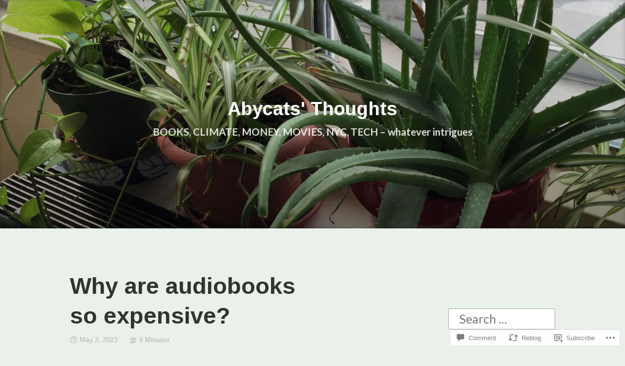

--- FILE ---
content_type: text/html; charset=UTF-8
request_url: https://abycats.online/2022/05/03/why-are-audiobooks-so-expensive/
body_size: 29868
content:
<!DOCTYPE html>
<html lang="en">
<head>
<meta charset="UTF-8">
<meta name="viewport" content="width=device-width, initial-scale=1">
<link rel="profile" href="http://gmpg.org/xfn/11">

<title>Why are audiobooks so expensive? &#8211; Abycats&#039; Thoughts</title>
<script type="text/javascript">
  WebFontConfig = {"google":{"families":["Arimo:b:latin,latin-ext","Lato:r,i,b,bi:latin,latin-ext"]},"api_url":"https:\/\/fonts-api.wp.com\/css"};
  (function() {
    var wf = document.createElement('script');
    wf.src = '/wp-content/plugins/custom-fonts/js/webfont.js';
    wf.type = 'text/javascript';
    wf.async = 'true';
    var s = document.getElementsByTagName('script')[0];
    s.parentNode.insertBefore(wf, s);
	})();
</script><style id="jetpack-custom-fonts-css">.wf-active small{font-size:1.04em}.wf-active sub, .wf-active sup{font-size:0.975em}.wf-active code, .wf-active kbd, .wf-active pre, .wf-active samp{font-family:"Lato",sans-serif;font-size:1.3em}.wf-active body{font-family:"Lato",sans-serif;font-size:24.7px}.wf-active button, .wf-active input, .wf-active select{font-family:"Lato",sans-serif;font-size:24.7px}.wf-active textarea{font-family:"Lato",sans-serif;font-size:24.7px}.wf-active select{font-size:16.9px}.wf-active blockquote{font-family:"Lato",sans-serif}.wf-active blockquote cite{font-size:1.04em}.wf-active code, .wf-active kbd, .wf-active pre, .wf-active tt, .wf-active var{font-family:"Lato",sans-serif;font-size:20.8px}.wf-active sub, .wf-active sup{font-size:0.975em}.wf-active big{font-size:1.625em}.wf-active table{font-size:1.17em}.wf-active .button, .wf-active .more-link, .wf-active button:not(.menu-toggle), .wf-active input[type="button"], .wf-active input[type="reset"], .wf-active input[type="submit"], .wf-active .posts-navigation .nav-links a, .wf-active #content #infinite-handle span button{font-family:"Lato",sans-serif;font-size:19.5px}.wf-active input[type="email"], .wf-active input[type="password"], .wf-active input[type="search"], .wf-active input[type="text"], .wf-active input[type="url"], .wf-active textarea{font-family:"Lato",sans-serif}.wf-active input[type="file"]{font-size:20.8px}.wf-active .menu-toggle{font-size:22.1px}.wf-active #primary-menu > li a{font-size:20.8px}.wf-active .posts-navigation .nav-links a{font-size:19.5px}.wf-active .post-navigation{font-family:"Lato",sans-serif}.wf-active .post-navigation .nav-links{font-size:19.5px}.wf-active .main-navigation{font-family:"Lato",sans-serif}.wf-active .main-navigation > ul li{font-size:20.8px}.wf-active .screen-reader-text:focus{font-size:18.2px}.wf-active .entry-content, .wf-active .entry-summary{font-size:24.7px}.wf-active .entry-content, .wf-active .entry-summary, .wf-active .page-content{font-family:"Lato",sans-serif}.wf-active .entry-content .subtitle{font-family:"Lato",sans-serif;font-size:1.69em}.wf-active .format-quote .entry-content blockquote, .wf-active .format-quote .entry-summary blockquote{font-size:31.2px}.wf-active .wp-caption-dd, .wf-active .wp-caption-text{font-size:0.975em}.wf-active #comments{font-family:"Lato",sans-serif}.wf-active body:not(.highlander-enabled) .comment-reply-title small:before{font-size:18.2px}.wf-active .pingback, .wf-active .trackback{font-size:22.1px}.wf-active .pingback:before, .wf-active .trackback:before{font-size:1.69em}.wf-active .pingback span.edit-link, .wf-active .trackback span.edit-link{font-size:1.1375em}.wf-active .comment{font-size:22.1px}.wf-active .comment .comment-reply-link{font-size:19.5px}.wf-active .comment .comment-meta{font-size:15.6px}.wf-active .comment .comment-meta .comment-author .fn{font-size:20.8px}.wf-active .comment-awaiting-moderation{font-size:1.43em}.wf-active .comment-form input[type="email"], .wf-active .comment-form input[type="password"], .wf-active .comment-form input[type="search"], .wf-active .comment-form input[type="text"], .wf-active .comment-form input[type="url"]{font-size:22.1px}.wf-active .comment-form textarea{font-size:22.1px}.wf-active .comment-form label{font-family:"Lato",sans-serif;font-size:19.5px}.wf-active .comment-form span.required{font-family:"Lato",sans-serif;font-size:37.7px}.wf-active .comment-form .logged-in-as{font-size:19.5px}.wf-active .comment-form .comment-notes{font-size:20.8px}.wf-active #cancel-comment-reply-link{font-size:18.2px}.wf-active .widget-area{font-size:19.5px}.wf-active .page-content > .widget .widget-title, .wf-active .page-content > .widget .widgettitle{font-size:44.2px}.wf-active .widget .widget-title{font-size:20.8px}.wf-active .widget_rss .rss-date, .wf-active .widget_rss li > cite{font-size:15.6px}.wf-active .widget_recent_comments a, .wf-active .widget_recent_entries a{font-size:18.2px}.wf-active .widget_recent_entries{font-size:16.9px}.wf-active .widget_recent_entries span.post-date{font-family:"Lato",sans-serif;font-size:1.17em}.wf-active .site-description{font-family:"Lato",sans-serif;font-size:20.8px}.wf-active .site-posted-on strong{font-size:18.2px}.wf-active .site-posted-on time{font-family:"Lato",sans-serif;font-size:15.6px}.wf-active .page-header:not(.page-header-light) .taxonomy-description{font-family:"Lato",sans-serif}.wf-active .not-found .page-header-light .page-title{font-size:61.1px}.wf-active .archive .archive-title, .wf-active .archive .page-title, .wf-active .search .page-title{font-size:4.55em}.wf-active .light-text{font-family:"Lato",sans-serif;font-size:16.9px}.wf-active .light-text .full-size-link:before{font-size:1.625em}.wf-active .light-text .word-count:before{font-size:2.34em}.wf-active .site-info{font-family:"Lato",sans-serif;font-size:18.2px}.wf-active .sticky-label{font-size:20.8px;font-family:"Lato",sans-serif}.wf-active .post-details, .wf-active .post-details a{font-family:"Lato",sans-serif;font-size:18.2px}.wf-active .post-tags li{font-size:19.5px}.wf-active .page-links{font-family:"Lato",sans-serif}.wf-active .post-edit-link{font-family:"Lato",sans-serif;font-size:19.5px}.wf-active #hero-header .site-description{font-size:20.8px}.wf-active #hero-header .social-navigation ul.menu li a:before{font-size:35.1px}.wf-active .post-author-card .author.vcard{font-size:23.4px}.wf-active .post-author-card .author-description{font-family:"Lato",sans-serif;font-size:18.2px}.wf-active #tinymce h1, .wf-active #tinymce h2, .wf-active #tinymce h3, .wf-active #tinymce h4, .wf-active #tinymce h5, .wf-active #tinymce h6, .wf-active .comment-content h1, .wf-active .comment-content h2, .wf-active .comment-content h3, .wf-active .comment-content h4, .wf-active .comment-content h5, .wf-active .comment-content h6, .wf-active .entry-content h1, .wf-active .entry-content h2, .wf-active .entry-content h3, .wf-active .entry-content h4, .wf-active .entry-content h5, .wf-active .entry-content h6, .wf-active .entry-summary h1, .wf-active .entry-summary h2, .wf-active .entry-summary h3, .wf-active .entry-summary h4, .wf-active .entry-summary h5, .wf-active .entry-summary h6, .wf-active .widget_text h1, .wf-active .widget_text h2, .wf-active .widget_text h3, .wf-active .widget_text h4, .wf-active .widget_text h5, .wf-active .widget_text h6{font-family:"Arimo",sans-serif;font-style:normal;font-weight:700}.wf-active h1{font-style:normal;font-weight:700}.wf-active h2{font-style:normal;font-weight:700}.wf-active h3{font-style:normal;font-weight:700}.wf-active h4{font-style:normal;font-weight:700}.wf-active h5{font-style:normal;font-weight:700}.wf-active h6{font-style:normal;font-weight:700}.wf-active blockquote h1, .wf-active blockquote h2, .wf-active blockquote h3, .wf-active blockquote h4{font-family:"Arimo",sans-serif;font-weight:700;font-style:normal}.wf-active div#jp-relatedposts h3.jp-relatedposts-headline em{font-family:"Arimo",sans-serif;font-style:normal;font-weight:700}.wf-active .comment-reply-title, .wf-active .comments-title{font-family:"Arimo",sans-serif;font-weight:700;font-style:normal}.wf-active .image-post-title{font-family:"Arimo",sans-serif;font-weight:700;font-style:normal}.wf-active .page-header:not(.page-header-light) h1{font-style:normal;font-weight:700}.wf-active .entry-title{font-family:"Arimo",sans-serif;font-style:normal;font-weight:700}.wf-active #post-cover-image .cover-meta .single-post-title{font-family:"Arimo",sans-serif;font-style:normal;font-weight:700}.wf-active #hero-header .site-title{font-family:"Arimo",sans-serif;font-style:normal;font-weight:700}.wf-active .site-header .site-title{font-style:normal;font-weight:700}.wf-active .site-header .site-description{font-style:normal;font-weight:700}</style>
<meta name='robots' content='max-image-preview:large' />

<!-- Async WordPress.com Remote Login -->
<script id="wpcom_remote_login_js">
var wpcom_remote_login_extra_auth = '';
function wpcom_remote_login_remove_dom_node_id( element_id ) {
	var dom_node = document.getElementById( element_id );
	if ( dom_node ) { dom_node.parentNode.removeChild( dom_node ); }
}
function wpcom_remote_login_remove_dom_node_classes( class_name ) {
	var dom_nodes = document.querySelectorAll( '.' + class_name );
	for ( var i = 0; i < dom_nodes.length; i++ ) {
		dom_nodes[ i ].parentNode.removeChild( dom_nodes[ i ] );
	}
}
function wpcom_remote_login_final_cleanup() {
	wpcom_remote_login_remove_dom_node_classes( "wpcom_remote_login_msg" );
	wpcom_remote_login_remove_dom_node_id( "wpcom_remote_login_key" );
	wpcom_remote_login_remove_dom_node_id( "wpcom_remote_login_validate" );
	wpcom_remote_login_remove_dom_node_id( "wpcom_remote_login_js" );
	wpcom_remote_login_remove_dom_node_id( "wpcom_request_access_iframe" );
	wpcom_remote_login_remove_dom_node_id( "wpcom_request_access_styles" );
}

// Watch for messages back from the remote login
window.addEventListener( "message", function( e ) {
	if ( e.origin === "https://r-login.wordpress.com" ) {
		var data = {};
		try {
			data = JSON.parse( e.data );
		} catch( e ) {
			wpcom_remote_login_final_cleanup();
			return;
		}

		if ( data.msg === 'LOGIN' ) {
			// Clean up the login check iframe
			wpcom_remote_login_remove_dom_node_id( "wpcom_remote_login_key" );

			var id_regex = new RegExp( /^[0-9]+$/ );
			var token_regex = new RegExp( /^.*|.*|.*$/ );
			if (
				token_regex.test( data.token )
				&& id_regex.test( data.wpcomid )
			) {
				// We have everything we need to ask for a login
				var script = document.createElement( "script" );
				script.setAttribute( "id", "wpcom_remote_login_validate" );
				script.src = '/remote-login.php?wpcom_remote_login=validate'
					+ '&wpcomid=' + data.wpcomid
					+ '&token=' + encodeURIComponent( data.token )
					+ '&host=' + window.location.protocol
					+ '//' + window.location.hostname
					+ '&postid=19071'
					+ '&is_singular=1';
				document.body.appendChild( script );
			}

			return;
		}

		// Safari ITP, not logged in, so redirect
		if ( data.msg === 'LOGIN-REDIRECT' ) {
			window.location = 'https://wordpress.com/log-in?redirect_to=' + window.location.href;
			return;
		}

		// Safari ITP, storage access failed, remove the request
		if ( data.msg === 'LOGIN-REMOVE' ) {
			var css_zap = 'html { -webkit-transition: margin-top 1s; transition: margin-top 1s; } /* 9001 */ html { margin-top: 0 !important; } * html body { margin-top: 0 !important; } @media screen and ( max-width: 782px ) { html { margin-top: 0 !important; } * html body { margin-top: 0 !important; } }';
			var style_zap = document.createElement( 'style' );
			style_zap.type = 'text/css';
			style_zap.appendChild( document.createTextNode( css_zap ) );
			document.body.appendChild( style_zap );

			var e = document.getElementById( 'wpcom_request_access_iframe' );
			e.parentNode.removeChild( e );

			document.cookie = 'wordpress_com_login_access=denied; path=/; max-age=31536000';

			return;
		}

		// Safari ITP
		if ( data.msg === 'REQUEST_ACCESS' ) {
			console.log( 'request access: safari' );

			// Check ITP iframe enable/disable knob
			if ( wpcom_remote_login_extra_auth !== 'safari_itp_iframe' ) {
				return;
			}

			// If we are in a "private window" there is no ITP.
			var private_window = false;
			try {
				var opendb = window.openDatabase( null, null, null, null );
			} catch( e ) {
				private_window = true;
			}

			if ( private_window ) {
				console.log( 'private window' );
				return;
			}

			var iframe = document.createElement( 'iframe' );
			iframe.id = 'wpcom_request_access_iframe';
			iframe.setAttribute( 'scrolling', 'no' );
			iframe.setAttribute( 'sandbox', 'allow-storage-access-by-user-activation allow-scripts allow-same-origin allow-top-navigation-by-user-activation' );
			iframe.src = 'https://r-login.wordpress.com/remote-login.php?wpcom_remote_login=request_access&origin=' + encodeURIComponent( data.origin ) + '&wpcomid=' + encodeURIComponent( data.wpcomid );

			var css = 'html { -webkit-transition: margin-top 1s; transition: margin-top 1s; } /* 9001 */ html { margin-top: 46px !important; } * html body { margin-top: 46px !important; } @media screen and ( max-width: 660px ) { html { margin-top: 71px !important; } * html body { margin-top: 71px !important; } #wpcom_request_access_iframe { display: block; height: 71px !important; } } #wpcom_request_access_iframe { border: 0px; height: 46px; position: fixed; top: 0; left: 0; width: 100%; min-width: 100%; z-index: 99999; background: #23282d; } ';

			var style = document.createElement( 'style' );
			style.type = 'text/css';
			style.id = 'wpcom_request_access_styles';
			style.appendChild( document.createTextNode( css ) );
			document.body.appendChild( style );

			document.body.appendChild( iframe );
		}

		if ( data.msg === 'DONE' ) {
			wpcom_remote_login_final_cleanup();
		}
	}
}, false );

// Inject the remote login iframe after the page has had a chance to load
// more critical resources
window.addEventListener( "DOMContentLoaded", function( e ) {
	var iframe = document.createElement( "iframe" );
	iframe.style.display = "none";
	iframe.setAttribute( "scrolling", "no" );
	iframe.setAttribute( "id", "wpcom_remote_login_key" );
	iframe.src = "https://r-login.wordpress.com/remote-login.php"
		+ "?wpcom_remote_login=key"
		+ "&origin=aHR0cHM6Ly9hYnljYXRzLm9ubGluZQ%3D%3D"
		+ "&wpcomid=150256614"
		+ "&time=" + Math.floor( Date.now() / 1000 );
	document.body.appendChild( iframe );
}, false );
</script>
<link rel='dns-prefetch' href='//s0.wp.com' />
<link rel='dns-prefetch' href='//widgets.wp.com' />
<link rel='dns-prefetch' href='//wordpress.com' />
<link rel="alternate" type="application/rss+xml" title="Abycats&#039; Thoughts &raquo; Feed" href="https://abycats.online/feed/" />
<link rel="alternate" type="application/rss+xml" title="Abycats&#039; Thoughts &raquo; Comments Feed" href="https://abycats.online/comments/feed/" />
<link rel="alternate" type="application/rss+xml" title="Abycats&#039; Thoughts &raquo; Why are audiobooks so&nbsp;expensive? Comments Feed" href="https://abycats.online/2022/05/03/why-are-audiobooks-so-expensive/feed/" />
	<script type="text/javascript">
		/* <![CDATA[ */
		function addLoadEvent(func) {
			var oldonload = window.onload;
			if (typeof window.onload != 'function') {
				window.onload = func;
			} else {
				window.onload = function () {
					oldonload();
					func();
				}
			}
		}
		/* ]]> */
	</script>
	<link crossorigin='anonymous' rel='stylesheet' id='all-css-0-1' href='/_static/??-eJxtzEkKgDAMQNELWYNjcSGeRdog1Q7BpHh9UQRBXD74fDhImRQFo0DIinxeXGRYUWg222PgHCEkmz0y7OhnQasosXxUGuYC/o/ebfh+b135FMZKd02th77t1hMpiDR+&cssminify=yes' type='text/css' media='all' />
<style id='wp-emoji-styles-inline-css'>

	img.wp-smiley, img.emoji {
		display: inline !important;
		border: none !important;
		box-shadow: none !important;
		height: 1em !important;
		width: 1em !important;
		margin: 0 0.07em !important;
		vertical-align: -0.1em !important;
		background: none !important;
		padding: 0 !important;
	}
/*# sourceURL=wp-emoji-styles-inline-css */
</style>
<link crossorigin='anonymous' rel='stylesheet' id='all-css-2-1' href='/wp-content/plugins/gutenberg-core/v22.2.0/build/styles/block-library/style.css?m=1764855221i&cssminify=yes' type='text/css' media='all' />
<style id='wp-block-library-inline-css'>
.has-text-align-justify {
	text-align:justify;
}
.has-text-align-justify{text-align:justify;}

/*# sourceURL=wp-block-library-inline-css */
</style><style id='wp-block-paragraph-inline-css'>
.is-small-text{font-size:.875em}.is-regular-text{font-size:1em}.is-large-text{font-size:2.25em}.is-larger-text{font-size:3em}.has-drop-cap:not(:focus):first-letter{float:left;font-size:8.4em;font-style:normal;font-weight:100;line-height:.68;margin:.05em .1em 0 0;text-transform:uppercase}body.rtl .has-drop-cap:not(:focus):first-letter{float:none;margin-left:.1em}p.has-drop-cap.has-background{overflow:hidden}:root :where(p.has-background){padding:1.25em 2.375em}:where(p.has-text-color:not(.has-link-color)) a{color:inherit}p.has-text-align-left[style*="writing-mode:vertical-lr"],p.has-text-align-right[style*="writing-mode:vertical-rl"]{rotate:180deg}
/*# sourceURL=/wp-content/plugins/gutenberg-core/v22.2.0/build/styles/block-library/paragraph/style.css */
</style>
<style id='wp-block-separator-inline-css'>
@charset "UTF-8";.wp-block-separator{border:none;border-top:2px solid}:root :where(.wp-block-separator.is-style-dots){height:auto;line-height:1;text-align:center}:root :where(.wp-block-separator.is-style-dots):before{color:currentColor;content:"···";font-family:serif;font-size:1.5em;letter-spacing:2em;padding-left:2em}.wp-block-separator.is-style-dots{background:none!important;border:none!important}
/*# sourceURL=/wp-content/plugins/gutenberg-core/v22.2.0/build/styles/block-library/separator/style.css */
</style>
<style id='wp-block-separator-theme-inline-css'>
.wp-block-separator.has-css-opacity{opacity:.4}.wp-block-separator{border:none;border-bottom:2px solid;margin-left:auto;margin-right:auto}.wp-block-separator.has-alpha-channel-opacity{opacity:1}.wp-block-separator:not(.is-style-wide):not(.is-style-dots){width:100px}.wp-block-separator.has-background:not(.is-style-dots){border-bottom:none;height:1px}.wp-block-separator.has-background:not(.is-style-wide):not(.is-style-dots){height:2px}
/*# sourceURL=/wp-content/plugins/gutenberg-core/v22.2.0/build/styles/block-library/separator/theme.css */
</style>
<style id='wp-block-heading-inline-css'>
h1:where(.wp-block-heading).has-background,h2:where(.wp-block-heading).has-background,h3:where(.wp-block-heading).has-background,h4:where(.wp-block-heading).has-background,h5:where(.wp-block-heading).has-background,h6:where(.wp-block-heading).has-background{padding:1.25em 2.375em}h1.has-text-align-left[style*=writing-mode]:where([style*=vertical-lr]),h1.has-text-align-right[style*=writing-mode]:where([style*=vertical-rl]),h2.has-text-align-left[style*=writing-mode]:where([style*=vertical-lr]),h2.has-text-align-right[style*=writing-mode]:where([style*=vertical-rl]),h3.has-text-align-left[style*=writing-mode]:where([style*=vertical-lr]),h3.has-text-align-right[style*=writing-mode]:where([style*=vertical-rl]),h4.has-text-align-left[style*=writing-mode]:where([style*=vertical-lr]),h4.has-text-align-right[style*=writing-mode]:where([style*=vertical-rl]),h5.has-text-align-left[style*=writing-mode]:where([style*=vertical-lr]),h5.has-text-align-right[style*=writing-mode]:where([style*=vertical-rl]),h6.has-text-align-left[style*=writing-mode]:where([style*=vertical-lr]),h6.has-text-align-right[style*=writing-mode]:where([style*=vertical-rl]){rotate:180deg}
/*# sourceURL=/wp-content/plugins/gutenberg-core/v22.2.0/build/styles/block-library/heading/style.css */
</style>
<style id='global-styles-inline-css'>
:root{--wp--preset--aspect-ratio--square: 1;--wp--preset--aspect-ratio--4-3: 4/3;--wp--preset--aspect-ratio--3-4: 3/4;--wp--preset--aspect-ratio--3-2: 3/2;--wp--preset--aspect-ratio--2-3: 2/3;--wp--preset--aspect-ratio--16-9: 16/9;--wp--preset--aspect-ratio--9-16: 9/16;--wp--preset--color--black: #000000;--wp--preset--color--cyan-bluish-gray: #abb8c3;--wp--preset--color--white: #fff;--wp--preset--color--pale-pink: #f78da7;--wp--preset--color--vivid-red: #cf2e2e;--wp--preset--color--luminous-vivid-orange: #ff6900;--wp--preset--color--luminous-vivid-amber: #fcb900;--wp--preset--color--light-green-cyan: #7bdcb5;--wp--preset--color--vivid-green-cyan: #00d084;--wp--preset--color--pale-cyan-blue: #8ed1fc;--wp--preset--color--vivid-cyan-blue: #0693e3;--wp--preset--color--vivid-purple: #9b51e0;--wp--preset--color--medium-blue: #0087be;--wp--preset--color--bright-blue: #00aadc;--wp--preset--color--dark-gray: #4d4d4b;--wp--preset--color--light-gray: #b3b3b1;--wp--preset--gradient--vivid-cyan-blue-to-vivid-purple: linear-gradient(135deg,rgb(6,147,227) 0%,rgb(155,81,224) 100%);--wp--preset--gradient--light-green-cyan-to-vivid-green-cyan: linear-gradient(135deg,rgb(122,220,180) 0%,rgb(0,208,130) 100%);--wp--preset--gradient--luminous-vivid-amber-to-luminous-vivid-orange: linear-gradient(135deg,rgb(252,185,0) 0%,rgb(255,105,0) 100%);--wp--preset--gradient--luminous-vivid-orange-to-vivid-red: linear-gradient(135deg,rgb(255,105,0) 0%,rgb(207,46,46) 100%);--wp--preset--gradient--very-light-gray-to-cyan-bluish-gray: linear-gradient(135deg,rgb(238,238,238) 0%,rgb(169,184,195) 100%);--wp--preset--gradient--cool-to-warm-spectrum: linear-gradient(135deg,rgb(74,234,220) 0%,rgb(151,120,209) 20%,rgb(207,42,186) 40%,rgb(238,44,130) 60%,rgb(251,105,98) 80%,rgb(254,248,76) 100%);--wp--preset--gradient--blush-light-purple: linear-gradient(135deg,rgb(255,206,236) 0%,rgb(152,150,240) 100%);--wp--preset--gradient--blush-bordeaux: linear-gradient(135deg,rgb(254,205,165) 0%,rgb(254,45,45) 50%,rgb(107,0,62) 100%);--wp--preset--gradient--luminous-dusk: linear-gradient(135deg,rgb(255,203,112) 0%,rgb(199,81,192) 50%,rgb(65,88,208) 100%);--wp--preset--gradient--pale-ocean: linear-gradient(135deg,rgb(255,245,203) 0%,rgb(182,227,212) 50%,rgb(51,167,181) 100%);--wp--preset--gradient--electric-grass: linear-gradient(135deg,rgb(202,248,128) 0%,rgb(113,206,126) 100%);--wp--preset--gradient--midnight: linear-gradient(135deg,rgb(2,3,129) 0%,rgb(40,116,252) 100%);--wp--preset--font-size--small: 13px;--wp--preset--font-size--medium: 20px;--wp--preset--font-size--large: 36px;--wp--preset--font-size--x-large: 42px;--wp--preset--font-family--albert-sans: 'Albert Sans', sans-serif;--wp--preset--font-family--alegreya: Alegreya, serif;--wp--preset--font-family--arvo: Arvo, serif;--wp--preset--font-family--bodoni-moda: 'Bodoni Moda', serif;--wp--preset--font-family--bricolage-grotesque: 'Bricolage Grotesque', sans-serif;--wp--preset--font-family--cabin: Cabin, sans-serif;--wp--preset--font-family--chivo: Chivo, sans-serif;--wp--preset--font-family--commissioner: Commissioner, sans-serif;--wp--preset--font-family--cormorant: Cormorant, serif;--wp--preset--font-family--courier-prime: 'Courier Prime', monospace;--wp--preset--font-family--crimson-pro: 'Crimson Pro', serif;--wp--preset--font-family--dm-mono: 'DM Mono', monospace;--wp--preset--font-family--dm-sans: 'DM Sans', sans-serif;--wp--preset--font-family--dm-serif-display: 'DM Serif Display', serif;--wp--preset--font-family--domine: Domine, serif;--wp--preset--font-family--eb-garamond: 'EB Garamond', serif;--wp--preset--font-family--epilogue: Epilogue, sans-serif;--wp--preset--font-family--fahkwang: Fahkwang, sans-serif;--wp--preset--font-family--figtree: Figtree, sans-serif;--wp--preset--font-family--fira-sans: 'Fira Sans', sans-serif;--wp--preset--font-family--fjalla-one: 'Fjalla One', sans-serif;--wp--preset--font-family--fraunces: Fraunces, serif;--wp--preset--font-family--gabarito: Gabarito, system-ui;--wp--preset--font-family--ibm-plex-mono: 'IBM Plex Mono', monospace;--wp--preset--font-family--ibm-plex-sans: 'IBM Plex Sans', sans-serif;--wp--preset--font-family--ibarra-real-nova: 'Ibarra Real Nova', serif;--wp--preset--font-family--instrument-serif: 'Instrument Serif', serif;--wp--preset--font-family--inter: Inter, sans-serif;--wp--preset--font-family--josefin-sans: 'Josefin Sans', sans-serif;--wp--preset--font-family--jost: Jost, sans-serif;--wp--preset--font-family--libre-baskerville: 'Libre Baskerville', serif;--wp--preset--font-family--libre-franklin: 'Libre Franklin', sans-serif;--wp--preset--font-family--literata: Literata, serif;--wp--preset--font-family--lora: Lora, serif;--wp--preset--font-family--merriweather: Merriweather, serif;--wp--preset--font-family--montserrat: Montserrat, sans-serif;--wp--preset--font-family--newsreader: Newsreader, serif;--wp--preset--font-family--noto-sans-mono: 'Noto Sans Mono', sans-serif;--wp--preset--font-family--nunito: Nunito, sans-serif;--wp--preset--font-family--open-sans: 'Open Sans', sans-serif;--wp--preset--font-family--overpass: Overpass, sans-serif;--wp--preset--font-family--pt-serif: 'PT Serif', serif;--wp--preset--font-family--petrona: Petrona, serif;--wp--preset--font-family--piazzolla: Piazzolla, serif;--wp--preset--font-family--playfair-display: 'Playfair Display', serif;--wp--preset--font-family--plus-jakarta-sans: 'Plus Jakarta Sans', sans-serif;--wp--preset--font-family--poppins: Poppins, sans-serif;--wp--preset--font-family--raleway: Raleway, sans-serif;--wp--preset--font-family--roboto: Roboto, sans-serif;--wp--preset--font-family--roboto-slab: 'Roboto Slab', serif;--wp--preset--font-family--rubik: Rubik, sans-serif;--wp--preset--font-family--rufina: Rufina, serif;--wp--preset--font-family--sora: Sora, sans-serif;--wp--preset--font-family--source-sans-3: 'Source Sans 3', sans-serif;--wp--preset--font-family--source-serif-4: 'Source Serif 4', serif;--wp--preset--font-family--space-mono: 'Space Mono', monospace;--wp--preset--font-family--syne: Syne, sans-serif;--wp--preset--font-family--texturina: Texturina, serif;--wp--preset--font-family--urbanist: Urbanist, sans-serif;--wp--preset--font-family--work-sans: 'Work Sans', sans-serif;--wp--preset--spacing--20: 0.44rem;--wp--preset--spacing--30: 0.67rem;--wp--preset--spacing--40: 1rem;--wp--preset--spacing--50: 1.5rem;--wp--preset--spacing--60: 2.25rem;--wp--preset--spacing--70: 3.38rem;--wp--preset--spacing--80: 5.06rem;--wp--preset--shadow--natural: 6px 6px 9px rgba(0, 0, 0, 0.2);--wp--preset--shadow--deep: 12px 12px 50px rgba(0, 0, 0, 0.4);--wp--preset--shadow--sharp: 6px 6px 0px rgba(0, 0, 0, 0.2);--wp--preset--shadow--outlined: 6px 6px 0px -3px rgb(255, 255, 255), 6px 6px rgb(0, 0, 0);--wp--preset--shadow--crisp: 6px 6px 0px rgb(0, 0, 0);}:where(.is-layout-flex){gap: 0.5em;}:where(.is-layout-grid){gap: 0.5em;}body .is-layout-flex{display: flex;}.is-layout-flex{flex-wrap: wrap;align-items: center;}.is-layout-flex > :is(*, div){margin: 0;}body .is-layout-grid{display: grid;}.is-layout-grid > :is(*, div){margin: 0;}:where(.wp-block-columns.is-layout-flex){gap: 2em;}:where(.wp-block-columns.is-layout-grid){gap: 2em;}:where(.wp-block-post-template.is-layout-flex){gap: 1.25em;}:where(.wp-block-post-template.is-layout-grid){gap: 1.25em;}.has-black-color{color: var(--wp--preset--color--black) !important;}.has-cyan-bluish-gray-color{color: var(--wp--preset--color--cyan-bluish-gray) !important;}.has-white-color{color: var(--wp--preset--color--white) !important;}.has-pale-pink-color{color: var(--wp--preset--color--pale-pink) !important;}.has-vivid-red-color{color: var(--wp--preset--color--vivid-red) !important;}.has-luminous-vivid-orange-color{color: var(--wp--preset--color--luminous-vivid-orange) !important;}.has-luminous-vivid-amber-color{color: var(--wp--preset--color--luminous-vivid-amber) !important;}.has-light-green-cyan-color{color: var(--wp--preset--color--light-green-cyan) !important;}.has-vivid-green-cyan-color{color: var(--wp--preset--color--vivid-green-cyan) !important;}.has-pale-cyan-blue-color{color: var(--wp--preset--color--pale-cyan-blue) !important;}.has-vivid-cyan-blue-color{color: var(--wp--preset--color--vivid-cyan-blue) !important;}.has-vivid-purple-color{color: var(--wp--preset--color--vivid-purple) !important;}.has-black-background-color{background-color: var(--wp--preset--color--black) !important;}.has-cyan-bluish-gray-background-color{background-color: var(--wp--preset--color--cyan-bluish-gray) !important;}.has-white-background-color{background-color: var(--wp--preset--color--white) !important;}.has-pale-pink-background-color{background-color: var(--wp--preset--color--pale-pink) !important;}.has-vivid-red-background-color{background-color: var(--wp--preset--color--vivid-red) !important;}.has-luminous-vivid-orange-background-color{background-color: var(--wp--preset--color--luminous-vivid-orange) !important;}.has-luminous-vivid-amber-background-color{background-color: var(--wp--preset--color--luminous-vivid-amber) !important;}.has-light-green-cyan-background-color{background-color: var(--wp--preset--color--light-green-cyan) !important;}.has-vivid-green-cyan-background-color{background-color: var(--wp--preset--color--vivid-green-cyan) !important;}.has-pale-cyan-blue-background-color{background-color: var(--wp--preset--color--pale-cyan-blue) !important;}.has-vivid-cyan-blue-background-color{background-color: var(--wp--preset--color--vivid-cyan-blue) !important;}.has-vivid-purple-background-color{background-color: var(--wp--preset--color--vivid-purple) !important;}.has-black-border-color{border-color: var(--wp--preset--color--black) !important;}.has-cyan-bluish-gray-border-color{border-color: var(--wp--preset--color--cyan-bluish-gray) !important;}.has-white-border-color{border-color: var(--wp--preset--color--white) !important;}.has-pale-pink-border-color{border-color: var(--wp--preset--color--pale-pink) !important;}.has-vivid-red-border-color{border-color: var(--wp--preset--color--vivid-red) !important;}.has-luminous-vivid-orange-border-color{border-color: var(--wp--preset--color--luminous-vivid-orange) !important;}.has-luminous-vivid-amber-border-color{border-color: var(--wp--preset--color--luminous-vivid-amber) !important;}.has-light-green-cyan-border-color{border-color: var(--wp--preset--color--light-green-cyan) !important;}.has-vivid-green-cyan-border-color{border-color: var(--wp--preset--color--vivid-green-cyan) !important;}.has-pale-cyan-blue-border-color{border-color: var(--wp--preset--color--pale-cyan-blue) !important;}.has-vivid-cyan-blue-border-color{border-color: var(--wp--preset--color--vivid-cyan-blue) !important;}.has-vivid-purple-border-color{border-color: var(--wp--preset--color--vivid-purple) !important;}.has-vivid-cyan-blue-to-vivid-purple-gradient-background{background: var(--wp--preset--gradient--vivid-cyan-blue-to-vivid-purple) !important;}.has-light-green-cyan-to-vivid-green-cyan-gradient-background{background: var(--wp--preset--gradient--light-green-cyan-to-vivid-green-cyan) !important;}.has-luminous-vivid-amber-to-luminous-vivid-orange-gradient-background{background: var(--wp--preset--gradient--luminous-vivid-amber-to-luminous-vivid-orange) !important;}.has-luminous-vivid-orange-to-vivid-red-gradient-background{background: var(--wp--preset--gradient--luminous-vivid-orange-to-vivid-red) !important;}.has-very-light-gray-to-cyan-bluish-gray-gradient-background{background: var(--wp--preset--gradient--very-light-gray-to-cyan-bluish-gray) !important;}.has-cool-to-warm-spectrum-gradient-background{background: var(--wp--preset--gradient--cool-to-warm-spectrum) !important;}.has-blush-light-purple-gradient-background{background: var(--wp--preset--gradient--blush-light-purple) !important;}.has-blush-bordeaux-gradient-background{background: var(--wp--preset--gradient--blush-bordeaux) !important;}.has-luminous-dusk-gradient-background{background: var(--wp--preset--gradient--luminous-dusk) !important;}.has-pale-ocean-gradient-background{background: var(--wp--preset--gradient--pale-ocean) !important;}.has-electric-grass-gradient-background{background: var(--wp--preset--gradient--electric-grass) !important;}.has-midnight-gradient-background{background: var(--wp--preset--gradient--midnight) !important;}.has-small-font-size{font-size: var(--wp--preset--font-size--small) !important;}.has-medium-font-size{font-size: var(--wp--preset--font-size--medium) !important;}.has-large-font-size{font-size: var(--wp--preset--font-size--large) !important;}.has-x-large-font-size{font-size: var(--wp--preset--font-size--x-large) !important;}.has-albert-sans-font-family{font-family: var(--wp--preset--font-family--albert-sans) !important;}.has-alegreya-font-family{font-family: var(--wp--preset--font-family--alegreya) !important;}.has-arvo-font-family{font-family: var(--wp--preset--font-family--arvo) !important;}.has-bodoni-moda-font-family{font-family: var(--wp--preset--font-family--bodoni-moda) !important;}.has-bricolage-grotesque-font-family{font-family: var(--wp--preset--font-family--bricolage-grotesque) !important;}.has-cabin-font-family{font-family: var(--wp--preset--font-family--cabin) !important;}.has-chivo-font-family{font-family: var(--wp--preset--font-family--chivo) !important;}.has-commissioner-font-family{font-family: var(--wp--preset--font-family--commissioner) !important;}.has-cormorant-font-family{font-family: var(--wp--preset--font-family--cormorant) !important;}.has-courier-prime-font-family{font-family: var(--wp--preset--font-family--courier-prime) !important;}.has-crimson-pro-font-family{font-family: var(--wp--preset--font-family--crimson-pro) !important;}.has-dm-mono-font-family{font-family: var(--wp--preset--font-family--dm-mono) !important;}.has-dm-sans-font-family{font-family: var(--wp--preset--font-family--dm-sans) !important;}.has-dm-serif-display-font-family{font-family: var(--wp--preset--font-family--dm-serif-display) !important;}.has-domine-font-family{font-family: var(--wp--preset--font-family--domine) !important;}.has-eb-garamond-font-family{font-family: var(--wp--preset--font-family--eb-garamond) !important;}.has-epilogue-font-family{font-family: var(--wp--preset--font-family--epilogue) !important;}.has-fahkwang-font-family{font-family: var(--wp--preset--font-family--fahkwang) !important;}.has-figtree-font-family{font-family: var(--wp--preset--font-family--figtree) !important;}.has-fira-sans-font-family{font-family: var(--wp--preset--font-family--fira-sans) !important;}.has-fjalla-one-font-family{font-family: var(--wp--preset--font-family--fjalla-one) !important;}.has-fraunces-font-family{font-family: var(--wp--preset--font-family--fraunces) !important;}.has-gabarito-font-family{font-family: var(--wp--preset--font-family--gabarito) !important;}.has-ibm-plex-mono-font-family{font-family: var(--wp--preset--font-family--ibm-plex-mono) !important;}.has-ibm-plex-sans-font-family{font-family: var(--wp--preset--font-family--ibm-plex-sans) !important;}.has-ibarra-real-nova-font-family{font-family: var(--wp--preset--font-family--ibarra-real-nova) !important;}.has-instrument-serif-font-family{font-family: var(--wp--preset--font-family--instrument-serif) !important;}.has-inter-font-family{font-family: var(--wp--preset--font-family--inter) !important;}.has-josefin-sans-font-family{font-family: var(--wp--preset--font-family--josefin-sans) !important;}.has-jost-font-family{font-family: var(--wp--preset--font-family--jost) !important;}.has-libre-baskerville-font-family{font-family: var(--wp--preset--font-family--libre-baskerville) !important;}.has-libre-franklin-font-family{font-family: var(--wp--preset--font-family--libre-franklin) !important;}.has-literata-font-family{font-family: var(--wp--preset--font-family--literata) !important;}.has-lora-font-family{font-family: var(--wp--preset--font-family--lora) !important;}.has-merriweather-font-family{font-family: var(--wp--preset--font-family--merriweather) !important;}.has-montserrat-font-family{font-family: var(--wp--preset--font-family--montserrat) !important;}.has-newsreader-font-family{font-family: var(--wp--preset--font-family--newsreader) !important;}.has-noto-sans-mono-font-family{font-family: var(--wp--preset--font-family--noto-sans-mono) !important;}.has-nunito-font-family{font-family: var(--wp--preset--font-family--nunito) !important;}.has-open-sans-font-family{font-family: var(--wp--preset--font-family--open-sans) !important;}.has-overpass-font-family{font-family: var(--wp--preset--font-family--overpass) !important;}.has-pt-serif-font-family{font-family: var(--wp--preset--font-family--pt-serif) !important;}.has-petrona-font-family{font-family: var(--wp--preset--font-family--petrona) !important;}.has-piazzolla-font-family{font-family: var(--wp--preset--font-family--piazzolla) !important;}.has-playfair-display-font-family{font-family: var(--wp--preset--font-family--playfair-display) !important;}.has-plus-jakarta-sans-font-family{font-family: var(--wp--preset--font-family--plus-jakarta-sans) !important;}.has-poppins-font-family{font-family: var(--wp--preset--font-family--poppins) !important;}.has-raleway-font-family{font-family: var(--wp--preset--font-family--raleway) !important;}.has-roboto-font-family{font-family: var(--wp--preset--font-family--roboto) !important;}.has-roboto-slab-font-family{font-family: var(--wp--preset--font-family--roboto-slab) !important;}.has-rubik-font-family{font-family: var(--wp--preset--font-family--rubik) !important;}.has-rufina-font-family{font-family: var(--wp--preset--font-family--rufina) !important;}.has-sora-font-family{font-family: var(--wp--preset--font-family--sora) !important;}.has-source-sans-3-font-family{font-family: var(--wp--preset--font-family--source-sans-3) !important;}.has-source-serif-4-font-family{font-family: var(--wp--preset--font-family--source-serif-4) !important;}.has-space-mono-font-family{font-family: var(--wp--preset--font-family--space-mono) !important;}.has-syne-font-family{font-family: var(--wp--preset--font-family--syne) !important;}.has-texturina-font-family{font-family: var(--wp--preset--font-family--texturina) !important;}.has-urbanist-font-family{font-family: var(--wp--preset--font-family--urbanist) !important;}.has-work-sans-font-family{font-family: var(--wp--preset--font-family--work-sans) !important;}
/*# sourceURL=global-styles-inline-css */
</style>

<style id='classic-theme-styles-inline-css'>
/*! This file is auto-generated */
.wp-block-button__link{color:#fff;background-color:#32373c;border-radius:9999px;box-shadow:none;text-decoration:none;padding:calc(.667em + 2px) calc(1.333em + 2px);font-size:1.125em}.wp-block-file__button{background:#32373c;color:#fff;text-decoration:none}
/*# sourceURL=/wp-includes/css/classic-themes.min.css */
</style>
<link crossorigin='anonymous' rel='stylesheet' id='all-css-4-1' href='/_static/??[base64]/f/NV/HKZh/BzH99MVEMJ9yw==&cssminify=yes' type='text/css' media='all' />
<link rel='stylesheet' id='verbum-gutenberg-css-css' href='https://widgets.wp.com/verbum-block-editor/block-editor.css?ver=1738686361' media='all' />
<link crossorigin='anonymous' rel='stylesheet' id='all-css-6-1' href='/_static/??-eJydUNEOgjAM/CFnI4rEB+OnGJx1FLZuYSPGv7eA0aiEB16Wu1vuri3cg9KeE3IC16lgO0McQXvnRFKWGhQWf5S1KCsgYJ9I3PENxo/pzBpTKHXz4hA7hjOxBoOM7RgzCf8yU4VOpgrdBYivGFAemUy4pVhhqzKI6WFxibFf9WK9bhbV9usM1eoe5GBz12hRaoxAM3R+6JzJoFcyXJnI8xdRN1tS21tP7rgp8m1WHPa7vH4CmUmz3w==&cssminify=yes' type='text/css' media='all' />
<style id='independent-publisher-2-style-inline-css'>
#hero-header { background: url("https://abycats.online/wp-content/uploads/2018/08/cropped-img_3908.jpg") no-repeat center; background-size: cover; background-attachment: scroll; }
.cat-links, .byline { clip: rect(1px, 1px, 1px, 1px); height: 1px; position: absolute; overflow: hidden; width: 1px; }
/*# sourceURL=independent-publisher-2-style-inline-css */
</style>
<link crossorigin='anonymous' rel='stylesheet' id='print-css-7-1' href='/wp-content/mu-plugins/global-print/global-print.css?m=1465851035i&cssminify=yes' type='text/css' media='print' />
<style id='jetpack-global-styles-frontend-style-inline-css'>
:root { --font-headings: unset; --font-base: unset; --font-headings-default: -apple-system,BlinkMacSystemFont,"Segoe UI",Roboto,Oxygen-Sans,Ubuntu,Cantarell,"Helvetica Neue",sans-serif; --font-base-default: -apple-system,BlinkMacSystemFont,"Segoe UI",Roboto,Oxygen-Sans,Ubuntu,Cantarell,"Helvetica Neue",sans-serif;}
/*# sourceURL=jetpack-global-styles-frontend-style-inline-css */
</style>
<link crossorigin='anonymous' rel='stylesheet' id='all-css-10-1' href='/_static/??-eJyNjcsKAjEMRX/IGtQZBxfip0hMS9sxTYppGfx7H7gRN+7ugcs5sFRHKi1Ig9Jd5R6zGMyhVaTrh8G6QFHfORhYwlvw6P39PbPENZmt4G/ROQuBKWVkxxrVvuBH1lIoz2waILJekF+HUzlupnG3nQ77YZwfuRJIaQ==&cssminify=yes' type='text/css' media='all' />
<script type="text/javascript" id="jetpack_related-posts-js-extra">
/* <![CDATA[ */
var related_posts_js_options = {"post_heading":"h4"};
//# sourceURL=jetpack_related-posts-js-extra
/* ]]> */
</script>
<script type="text/javascript" id="wpcom-actionbar-placeholder-js-extra">
/* <![CDATA[ */
var actionbardata = {"siteID":"150256614","postID":"19071","siteURL":"https://abycats.online","xhrURL":"https://abycats.online/wp-admin/admin-ajax.php","nonce":"8a5ce914b8","isLoggedIn":"","statusMessage":"","subsEmailDefault":"instantly","proxyScriptUrl":"https://s0.wp.com/wp-content/js/wpcom-proxy-request.js?m=1513050504i&amp;ver=20211021","shortlink":"https://wp.me/paasBM-4XB","i18n":{"followedText":"New posts from this site will now appear in your \u003Ca href=\"https://wordpress.com/reader\"\u003EReader\u003C/a\u003E","foldBar":"Collapse this bar","unfoldBar":"Expand this bar","shortLinkCopied":"Shortlink copied to clipboard."}};
//# sourceURL=wpcom-actionbar-placeholder-js-extra
/* ]]> */
</script>
<script type="text/javascript" id="jetpack-mu-wpcom-settings-js-before">
/* <![CDATA[ */
var JETPACK_MU_WPCOM_SETTINGS = {"assetsUrl":"https://s0.wp.com/wp-content/mu-plugins/jetpack-mu-wpcom-plugin/sun/jetpack_vendor/automattic/jetpack-mu-wpcom/src/build/"};
//# sourceURL=jetpack-mu-wpcom-settings-js-before
/* ]]> */
</script>
<script crossorigin='anonymous' type='text/javascript'  src='/_static/??/wp-content/mu-plugins/jetpack-plugin/sun/_inc/build/related-posts/related-posts.min.js,/wp-content/js/rlt-proxy.js?m=1755011788j'></script>
<script type="text/javascript" id="rlt-proxy-js-after">
/* <![CDATA[ */
	rltInitialize( {"token":null,"iframeOrigins":["https:\/\/widgets.wp.com"]} );
//# sourceURL=rlt-proxy-js-after
/* ]]> */
</script>
<link rel="EditURI" type="application/rsd+xml" title="RSD" href="https://abycatsonline.wordpress.com/xmlrpc.php?rsd" />
<meta name="generator" content="WordPress.com" />
<link rel="canonical" href="https://abycats.online/2022/05/03/why-are-audiobooks-so-expensive/" />
<link rel='shortlink' href='https://wp.me/paasBM-4XB' />
<link rel="alternate" type="application/json+oembed" href="https://public-api.wordpress.com/oembed/?format=json&amp;url=https%3A%2F%2Fabycats.online%2F2022%2F05%2F03%2Fwhy-are-audiobooks-so-expensive%2F&amp;for=wpcom-auto-discovery" /><link rel="alternate" type="application/xml+oembed" href="https://public-api.wordpress.com/oembed/?format=xml&amp;url=https%3A%2F%2Fabycats.online%2F2022%2F05%2F03%2Fwhy-are-audiobooks-so-expensive%2F&amp;for=wpcom-auto-discovery" />
<!-- Jetpack Open Graph Tags -->
<meta property="og:type" content="article" />
<meta property="og:title" content="Why are audiobooks so expensive?" />
<meta property="og:url" content="https://abycats.online/2022/05/03/why-are-audiobooks-so-expensive/" />
<meta property="og:description" content="/bookriot.com/why-are-audiobooks-so-expensive/ WHY ARE AUDIOBOOKS SO EXPENSIVE? Carina Pereira&nbsp;Apr 27, 2022 I have a wonderful relationship with audiobooks, and I am certain my life would be v…" />
<meta property="article:published_time" content="2022-05-03T13:00:00+00:00" />
<meta property="article:modified_time" content="2022-05-01T04:11:57+00:00" />
<meta property="og:site_name" content="Abycats&#039; Thoughts" />
<meta property="og:image" content="https://abycats.online/wp-content/uploads/2023/03/cropped-just-beau.jpeg?w=200" />
<meta property="og:image:width" content="200" />
<meta property="og:image:height" content="200" />
<meta property="og:image:alt" content="" />
<meta property="og:locale" content="en_US" />
<meta property="article:publisher" content="https://www.facebook.com/WordPresscom" />
<meta name="twitter:creator" content="@abycats" />
<meta name="twitter:site" content="@abycats" />
<meta name="twitter:text:title" content="Why are audiobooks so&nbsp;expensive?" />
<meta name="twitter:image" content="https://abycats.online/wp-content/uploads/2023/03/cropped-just-beau.jpeg?w=240" />
<meta name="twitter:card" content="summary" />

<!-- End Jetpack Open Graph Tags -->
<link rel="search" type="application/opensearchdescription+xml" href="https://abycats.online/osd.xml" title="Abycats&#039; Thoughts" />
<link rel="search" type="application/opensearchdescription+xml" href="https://s1.wp.com/opensearch.xml" title="WordPress.com" />
<meta name="theme-color" content="#e9f1ea" />
<meta name="description" content="/bookriot.com/why-are-audiobooks-so-expensive/ WHY ARE AUDIOBOOKS SO EXPENSIVE? Carina Pereira&nbsp;Apr 27, 2022 I have a wonderful relationship with audiobooks, and I am certain my life would be very different had they not found their way into my reading life. Audiobooks were a great companion when I worked as a cleaning lady for eight years – they made&hellip;" />
<style type="text/css" id="custom-background-css">
body.custom-background { background-color: #e9f1ea; }
</style>
	<style type="text/css" id="custom-colors-css">    .has-header-image .site-title a,
    .has-header-image .site-title a:visited {
        color: #fff;
    }

    @media screen and ( max-width: 32.374em ) {
        .main-navigation ul ul {
            background: transparent !important;
        }
        .main-navigation ul ul a {
            color: inherit !important;
        }
    }
  .widget_recent_comments a,
            .widget_recent_entries a,
            body,
            input,
            select,
            textarea,
            .menu-toggle { color: #383838;}
#infinite-footer .blog-info a:hover,
            #infinite-footer .blog-credits a:hover { color: #383838;}
.posts-navigation .nav-links a,
            .main-navigation ul ul a,
            .main-navigation > div > ul > li.current-menu-item > ul > li a,
            .main-navigation > div > ul > li.current_page_item > ul > li a { color: #FFFFFF;}
input[type="button"],
            input[type="button"]:hover,
            input[type="reset"],
            input[type="reset"]:hover,
            input[type="submit"],
            input[type="submit"]:hover,
            button,
            .button,
            .button:hover,
            #content #infinite-handle span button,
            #content #infinite-handle span button:hover,
            .more-link,
            .more-link:hover,
            .more-link:visited { color: #FFFFFF;}
.site-main > .hentry:nth-child(n+2), .site .infinite-wrap > .hentry:nth-child(n+2),
            .entry-author-wrapper,
            .post-navigation,
            .comment,
            .page-links a:hover,
            .main-navigation li { border-color: #dddddd;}
.site-main > .hentry:nth-child(n+2), .site .infinite-wrap > .hentry:nth-child(n+2),
            .entry-author-wrapper,
            .post-navigation,
            .comment,
            .page-links a:hover,
            .main-navigation li { border-color: rgba( 221, 221, 221, 0.25 );}
#infinite-footer .blog-info a,
            #infinite-footer .blog-credits,
            #infinite-footer .blog-credits a { color: #636363;}
.post-details,
            .post-details a,
            .post-details a:visited,
            .post-edit-link a,
            .post-edit-link a:visited { color: #646462;}
.post-tags li:first-child,
            .jetpack-social-navigation li a:hover,
            .widget_wpcom_social_media_icons_widget li a:hover,
            .jetpack-social-navigation li a:focus,
            .widget_wpcom_social_media_icons_widget li a:focus,
            .jetpack-social-navigation li a:active,
            .widget_wpcom_social_media_icons_widget li a:active { color: #515151;}
.jetpack-social-navigation li a,
            .widget_wpcom_social_media_icons_widget li a { color: #636363;}
.post-navigation .nav-links a:hover,
            .post-navigation .nav-links a:focus,
            .post-navigation .nav-links a:active,
            .entry-author .author-bio,
            .site-posted-on time,
            .site-description { color: #636363;}
.comment .comment-meta,
            .comment-form label,
            .light-text,
            .light-text a,
            .light-text a:visited,
            .widget_rss .rss-date,
            .widget_rss li > cite { color: #646462;}
.light-text a:hover { color: #646462;}
body { background-color: #e9f1ea;}
#infinite-footer .container { background-color: #e9f1ea;}
#infinite-footer .container { background-color: rgba( 233, 241, 234, 0.7 );}
.post-edit-link a { background-color: #E3EDE4;}
</style>
<link rel="icon" href="https://abycats.online/wp-content/uploads/2023/03/cropped-just-beau.jpeg?w=32" sizes="32x32" />
<link rel="icon" href="https://abycats.online/wp-content/uploads/2023/03/cropped-just-beau.jpeg?w=192" sizes="192x192" />
<link rel="apple-touch-icon" href="https://abycats.online/wp-content/uploads/2023/03/cropped-just-beau.jpeg?w=180" />
<meta name="msapplication-TileImage" content="https://abycats.online/wp-content/uploads/2023/03/cropped-just-beau.jpeg?w=270" />
<link crossorigin='anonymous' rel='stylesheet' id='all-css-0-3' href='/wp-content/mu-plugins/jetpack-plugin/sun/_inc/build/subscriptions/subscriptions.min.css?m=1753981412i&cssminify=yes' type='text/css' media='all' />
</head>

<body class="wp-singular post-template-default single single-post postid-19071 single-format-standard custom-background wp-embed-responsive wp-theme-pubindependent-publisher-2 customizer-styles-applied has-sidebar has-header-image jetpack-reblog-enabled categories-hidden author-hidden custom-colors">

<div id="page" class="hfeed site">
	<a class="skip-link screen-reader-text" href="#content">Skip to content</a>

	<div id="hero-header" class="site-hero-section">
		<header id="masthead" class="site-header" role="banner">
			<div class="inner">
				<div class="site-branding">
					
												<p class="site-title"><a href="https://abycats.online/" rel="home">Abycats&#039; Thoughts</a></p>
													<p class="site-description">BOOKS, CLIMATE, MONEY, MOVIES, NYC, TECH &#8211; whatever intrigues</p>
									</div><!-- .site-branding -->

				
				
			</div><!-- .inner -->
		</header><!-- #masthead -->
	</div>

		
	
	
	<div id="content-wrapper" class="content-wrapper">
		<div id="content" class="site-content">

	<div id="primary" class="content-area">
		<main id="main" class="site-main" role="main">

		
			
<article id="post-19071" class="post-19071 post type-post status-publish format-standard hentry category-uncategorized tag-books">
			<header class="entry-header">
			<h1 class="entry-title">Why are audiobooks so&nbsp;expensive?</h1>		</header><!-- .entry-header -->		<div class="entry-meta">
			<span class="byline">
				<a href="https://abycats.online/author/ahlogan/" title="Posts by Ann H. Logan" rel="author">Ann H. Logan</a>			</span>
							<span class="cat-links">
					<a href="https://abycats.online/category/uncategorized/" rel="category tag">Uncategorized</a>				</span><!-- .cat-links -->
			
			
			<span class="published-on">
				<time class="entry-date published" datetime="2022-05-03T09:00:00-04:00">May 3, 2022</time><time class="updated" datetime="2022-05-01T00:11:57-04:00">May 1, 2022</time>			</span>

			<span class="word-count">6 Minutes</span>		</div><!-- .entry-meta -->
	
	<div class="entry-content">
		
<p>/bookriot.com/why-are-audiobooks-so-expensive/</p>



<h1 class="wp-block-heading">WHY ARE AUDIOBOOKS SO EXPENSIVE?</h1>



<p><a href="https://bookriot.com/author/carina-pereira/">Carina Pereira</a>&nbsp;Apr 27, 2022</p>



<p>I have a wonderful relationship with audiobooks, and I am certain my life would be very different had they not found their way into my reading life.</p>



<p>Audiobooks were a great companion when I worked as a cleaning lady for eight years – they made the work a lot easier – and they continue to be a trusted distraction while commuting to work or doing chores. Mind you, I sometimes come up with chores to do just because I want to finish an audiobook. When I contemplate picking up a new hobby, my first thought is usually whether audiobooks can be included in it (maybe it is not a coincidence that the answer is usually “yes”). You’ll see me often recommending them to people unprompted, and yes, I will verbally fight anyone who dares tell me&nbsp;<a href="https://bookriot.com/do-audiobooks-count-as-reading/">audiobooks don’t count as reading</a>. Luckily, encounters of this sort are less and less common, especially as the number of people listening to audiobooks continues to rise steadily.&nbsp;</p>



<p>In 2019, half of Americans&nbsp;<a href="https://www.publishersweekly.com/pw/by-topic/industry-news/audio-books/article/79869-consumer-use-of-audiobooks-continues-to-rise.html" target="_blank" rel="noreferrer noopener">older than 12 had listen</a>ed to an audiobook, a number 44% higher than that of 2018. The data points to there being an increase in those numbers in the years to come. Audiobooks became so vital in my life that I ended up getting a subscription to Storytel; it’s an audiobooks on demand app similar to many others out there, where you pay a monthly fee to have access to a catalogue of books. A sort of Netflix for books.</p>



<p>I share it with two other friends, and it costs me close to $8, which is a great deal for all of the books I have available on the app, since the catalogue is pretty decent. Of course, this also means I don’t own any of these audiobooks, but I don’t tend to re-listen, so it works perfectly for my needs and budget. On top of this, I am also part of Libro.fm’s ALC (advanced listening copy) program, and I get a few audiobooks for free each month, which I get to review on different platforms. It is safe to say I am currently not lacking in audiobooks to listen to each month, often my biggest issue is really choosing what to listen to next. But it wasn’t always like that.</p>



<p>When I first started listening to audiobooks, Audible was the most known audiobook app out there (Libro.fm was not yet a thing), and I couldn’t really afford their monthly subscription. Or rather, for $15 a month, I preferred to invest my money on a print book I could own and touch. So I used to check their audio daily deal&nbsp;<em>every single day</em>. For $2–4 I managed to grab wonderful audiobooks once in a while, especially nonfiction.</p>



<p>But even with daily deals and whatnot – or maybe especially because of their daily deals, since it lowered the initial price substantially – I still wondered what made audiobooks so expensive. Why was a print copy I could hold, own, and loan the same price – with all of the process involved in printing that book – when an audio copy seemed so much easier to simply copy and distribute.</p>



<p>It’s a question that popped into my mind again recently, when I needed to buy an audiobook for its full price. That prompted me to do some research to find out what the deal with the prices of audiobooks is. I hope this post helps you understand a little bit of what goes into creating an audiobook.</p>



<p>What, in the end, makes them so expensive. Or are they, really?</p>



<h3 class="wp-block-heading">COST OF PRODUCTION</h3>



<p>When we have the final audiobook in our hands, it is difficult to imagine all of the work that went into it. After all, it’s not even a physical product, just a file we keep in an app on our phone. But the production of an audiobook is no small matter. Some claim that the creation of an audiobook resembles a movie more than it does a print book, and I guess they have a point, although it is more comparable to that of a radio show.</p>



<p>But like in movies, you need a studio, (voice) actor(s), editors, producers, and engineers. A whole array of people, really. Finally, you need proofreaders, who make sure the final product is good to go into the ears of listeners. Most audiobook platforms have strict rules regarding the quality of audio that is submitted to them. All of the work listed above needs to be conducted by professionals, and professional work means high costs.</p>



<p>With a team of this size, an audiobook can cost<a href="https://audiobookstore.com/blog/the-real-cost-of-audiobooks/" target="_blank" rel="noreferrer noopener">&nbsp;around $400 per hour to recor</a>d. An audiobook which averages 12 hours can easily reach a total production cost of $6000. And this is just the production of an audiobook with a single narrator; if you have a full cast, sound effects, or famous narrators, the expenses go way, way up.&nbsp;</p>



<p>If you are listening to a well known celebrity read an audiobook, you can be sure it was an expensive recording to make – famous people charge up to $1500 an hour to record.&nbsp;While a book in print requires a writer, editor, publisher, proofreaders, printing and etc., audiobooks require all this, plus an audio production.&nbsp;And then, of course, you have the additional cost of advertisement, which does not come cheap.</p>



<h3 class="wp-block-heading">HIGHER ROYALTIES FOR AUTHORS</h3>



<p>Print book royalties and audiobooks royalties work in different ways.&nbsp;</p>



<p>While print book&nbsp;<a href="https://scribemedia.com/book-royalties/" target="_blank" rel="noreferrer noopener">royalties</a>&nbsp;given to the author can go from 5% (on mass market paperbacks) up to 15% (on hardcovers), audiobooks usually offer the author 25% in royalties (which can go up to 40% if a book is exclusively sold on Amazon platforms). This is yet another expense that needs to be covered in the sale of the audio. There are also instances in which the author and producer get paid once, if the costs are covered up front, but royalties are the most common agreement.&nbsp;</p>



<h3 class="wp-block-heading">LOWER DEMAND</h3>



<p>I pointed out above how audiobooks are becoming more and more popular every year, and yet they still do not sell as much as print books. This scarcity makes them, like many other products with a high production cost and a low demand, more expensive to the final consumer. Of course, while this explains a lot in regards to the cost of audiobooks, there are a lot of questions that still go unanswered: movies cost millions to produce, and yet you can get a DVD for $10; how is that possible? To that I found no final answer, but I am willing to accept that it certainly goes back to demand and distribution.</p>



<p>On the other hand, for many years, Amazon had the monopoly on audiobook sales, and when you’re the only one selling a product, you can pretty much set your own prices. Similar apps that arrived later had to do their best to match Amazon prices, and there aren’t many at the moment providing these same services out there. The more competitors there are, the more the prices will start to lower.</p>



<p>Although audiobooks have been around for a very long time, their popularity has only recently started to increase. And in the same way that businesses like Blockbuster – where you rented per movie – ended up evolving to become on-demand apps like Netflix, there are several options for on-demand apps with different monthly fees. For almost all budgets.&nbsp;</p>



<p>Personally, I believe one of the reasons prices are high is due to the fact that audiobooks are still seen as a luxury product, a side-effect of all the new audio media (read:podcasts) available out there. But they are becoming popular fast, soon we will start seeing changes in the market.</p>



<p>And, let’s not forget: YouTube and Spotify are also great sources of free audiobooks for those who can’t take the extra expense. Libraries also provide several titles in audio, through apps like Libby.</p>



<p>If you are looking for budget friendly – or even free – audiobooks, Book Riot has a few posts with golden tips:</p>



<p><a href="https://bookriot.com/best-audiobook-apps/">The Best Audiobook Apps</a></p>



<p><a href="https://bookriot.com/find-free-audiobooks/">Where To Find Free Audiobooks</a></p>



<p><a href="https://bookriot.com/must-have-audiobook-app/">An Audiobook App I Can’t Live Without</a></p>



<p><a href="https://bookriot.com/best-audiobook-subscription-services/">9 Of The Best Audiobook Subscription Services</a></p>



<p><a href="https://bookriot.com/how-does-libro-fm-work/">How Does Libro.fm Work</a></p>



<hr class="wp-block-separator has-alpha-channel-opacity" />



<h3 class="wp-block-heading">SOURCES</h3>



<p><a href="https://audiobookstore.com/blog/the-real-cost-of-audiobooks/" target="_blank" rel="noreferrer noopener">Audiobook store</a></p>



<p><a href="https://scribemedia.com/book-royalties/" target="_blank" rel="noreferrer noopener">Scribe Media</a></p>



<p><a href="https://work.chron.com/publishers-royalties-audio-books-14264.html" target="_blank" rel="noreferrer noopener">Chron</a></p>



<p><a href="https://goodereader.com/blog/audiobooks/audiobook-trends-and-statistics-for-2020" target="_blank" rel="noreferrer noopener">Goodereader</a></p>



<p><a href="https://www.trinityaudio.ai/state-of-audiobooks-in-2021-what-authors-and-book-publishers-need-to-know" target="_blank" rel="noreferrer noopener">TrinityAudio</a></p>
<div id="jp-post-flair" class="sharedaddy sd-like-enabled sd-sharing-enabled"><div class="sharedaddy sd-sharing-enabled"><div class="robots-nocontent sd-block sd-social sd-social-icon-text sd-sharing"><h3 class="sd-title">Share this:</h3><div class="sd-content"><ul><li class="share-email"><a rel="nofollow noopener noreferrer"
				data-shared="sharing-email-19071"
				class="share-email sd-button share-icon"
				href="mailto:?subject=%5BShared%20Post%5D%20Why%20are%20audiobooks%20so%20expensive%3F&#038;body=https%3A%2F%2Fabycats.online%2F2022%2F05%2F03%2Fwhy-are-audiobooks-so-expensive%2F&#038;share=email"
				target="_blank"
				aria-labelledby="sharing-email-19071"
				data-email-share-error-title="Do you have email set up?" data-email-share-error-text="If you&#039;re having problems sharing via email, you might not have email set up for your browser. You may need to create a new email yourself." data-email-share-nonce="4f5aabb3f9" data-email-share-track-url="https://abycats.online/2022/05/03/why-are-audiobooks-so-expensive/?share=email">
				<span id="sharing-email-19071" hidden>Click to email a link to a friend (Opens in new window)</span>
				<span>Email</span>
			</a></li><li class="share-facebook"><a rel="nofollow noopener noreferrer"
				data-shared="sharing-facebook-19071"
				class="share-facebook sd-button share-icon"
				href="https://abycats.online/2022/05/03/why-are-audiobooks-so-expensive/?share=facebook"
				target="_blank"
				aria-labelledby="sharing-facebook-19071"
				>
				<span id="sharing-facebook-19071" hidden>Click to share on Facebook (Opens in new window)</span>
				<span>Facebook</span>
			</a></li><li class="share-print"><a rel="nofollow noopener noreferrer"
				data-shared="sharing-print-19071"
				class="share-print sd-button share-icon"
				href="https://abycats.online/2022/05/03/why-are-audiobooks-so-expensive/#print?share=print"
				target="_blank"
				aria-labelledby="sharing-print-19071"
				>
				<span id="sharing-print-19071" hidden>Click to print (Opens in new window)</span>
				<span>Print</span>
			</a></li><li class="share-twitter"><a rel="nofollow noopener noreferrer"
				data-shared="sharing-twitter-19071"
				class="share-twitter sd-button share-icon"
				href="https://abycats.online/2022/05/03/why-are-audiobooks-so-expensive/?share=twitter"
				target="_blank"
				aria-labelledby="sharing-twitter-19071"
				>
				<span id="sharing-twitter-19071" hidden>Click to share on X (Opens in new window)</span>
				<span>X</span>
			</a></li><li class="share-end"></li></ul></div></div></div><div class='sharedaddy sd-block sd-like jetpack-likes-widget-wrapper jetpack-likes-widget-unloaded' id='like-post-wrapper-150256614-19071-6965868f9b513' data-src='//widgets.wp.com/likes/index.html?ver=20260112#blog_id=150256614&amp;post_id=19071&amp;origin=abycatsonline.wordpress.com&amp;obj_id=150256614-19071-6965868f9b513&amp;domain=abycats.online' data-name='like-post-frame-150256614-19071-6965868f9b513' data-title='Like or Reblog'><div class='likes-widget-placeholder post-likes-widget-placeholder' style='height: 55px;'><span class='button'><span>Like</span></span> <span class='loading'>Loading...</span></div><span class='sd-text-color'></span><a class='sd-link-color'></a></div>
<div id='jp-relatedposts' class='jp-relatedposts' >
	<h3 class="jp-relatedposts-headline"><em>Related</em></h3>
</div></div>	</div><!-- .entry-content -->

	<div class="entry-footer">
		<ul class="post-tags light-text"><li>Tagged</li><li><a href="https://abycats.online/tag/books/" rel="tag">books</a></li></ul><!-- .post-tags -->	</div><!-- .entry-footer -->

	<div class="entry-author-wrapper">
				<div class="site-posted-on">
			<strong>Published</strong>
			<time class="entry-date published" datetime="2022-05-03T09:00:00-04:00">May 3, 2022</time><time class="updated" datetime="2022-05-01T00:11:57-04:00">May 1, 2022</time>		</div><!-- .site-posted-on -->
	</div>
</article><!-- #post-## -->

			
	<nav class="navigation post-navigation" aria-label="Posts">
		<h2 class="screen-reader-text">Post navigation</h2>
		<div class="nav-links"><div class="nav-previous"><a href="https://abycats.online/2022/05/02/jennifer-garners-tip-for-softening-butter-easy-to-remember-useful/" rel="prev"><span class="meta-nav screen-reader-text">Previous Post</span> Jennifer Garner&#8217;s tip for softening butter easy to remember &amp;&nbsp;useful</a></div><div class="nav-next"><a href="https://abycats.online/2022/05/03/a-deaf-cat-travels-around-london-with-owner-on-his-bicycle-for-a-smile/" rel="next"><span class="meta-nav screen-reader-text">Next Post</span> A deaf cat travels around London with owner on his bicycle (for a&nbsp;smile)</a></div></div>
	</nav>
			
<div id="comments" class="comments-area">

	
	
	
		<div id="respond" class="comment-respond">
		<h3 id="reply-title" class="comment-reply-title">Leave a comment <small><a rel="nofollow" id="cancel-comment-reply-link" href="/2022/05/03/why-are-audiobooks-so-expensive/#respond" style="display:none;">Cancel reply</a></small></h3><form action="https://abycats.online/wp-comments-post.php" method="post" id="commentform" class="comment-form">


<div class="comment-form__verbum transparent"></div><div class="verbum-form-meta"><input type='hidden' name='comment_post_ID' value='19071' id='comment_post_ID' />
<input type='hidden' name='comment_parent' id='comment_parent' value='0' />

			<input type="hidden" name="highlander_comment_nonce" id="highlander_comment_nonce" value="8e16914691" />
			<input type="hidden" name="verbum_show_subscription_modal" value="" /></div><p style="display: none;"><input type="hidden" id="akismet_comment_nonce" name="akismet_comment_nonce" value="9038e29e67" /></p><p style="display: none !important;" class="akismet-fields-container" data-prefix="ak_"><label>&#916;<textarea name="ak_hp_textarea" cols="45" rows="8" maxlength="100"></textarea></label><input type="hidden" id="ak_js_1" name="ak_js" value="87"/><script type="text/javascript">
/* <![CDATA[ */
document.getElementById( "ak_js_1" ).setAttribute( "value", ( new Date() ).getTime() );
/* ]]> */
</script>
</p></form>	</div><!-- #respond -->
	<p class="akismet_comment_form_privacy_notice">This site uses Akismet to reduce spam. <a href="https://akismet.com/privacy/" target="_blank" rel="nofollow noopener">Learn how your comment data is processed.</a></p>
</div><!-- #comments -->

		
		</main><!-- #main -->
	</div><!-- #primary -->

<div id="secondary" class="widget-area" role="complementary">
	<aside id="search-5" class="widget widget_search"><form role="search" method="get" class="search-form" action="https://abycats.online/">
				<label>
					<span class="screen-reader-text">Search for:</span>
					<input type="search" class="search-field" placeholder="Search &hellip;" value="" name="s" />
				</label>
				<input type="submit" class="search-submit" value="Search" />
			</form></aside><aside id="blog_subscription-5" class="widget widget_blog_subscription jetpack_subscription_widget"><h1 class="widget-title"><label for="subscribe-field">Subscribe to Blog via Email</label></h1>

			<div class="wp-block-jetpack-subscriptions__container">
			<form
				action="https://subscribe.wordpress.com"
				method="post"
				accept-charset="utf-8"
				data-blog="150256614"
				data-post_access_level="everybody"
				id="subscribe-blog"
			>
				<p>Enter your email address to subscribe to this blog and receive notifications of new posts by email.</p>
				<p id="subscribe-email">
					<label
						id="subscribe-field-label"
						for="subscribe-field"
						class="screen-reader-text"
					>
						Email Address:					</label>

					<input
							type="email"
							name="email"
							autocomplete="email"
							
							style="width: 95%; padding: 1px 10px"
							placeholder="Email Address"
							value=""
							id="subscribe-field"
							required
						/>				</p>

				<p id="subscribe-submit"
									>
					<input type="hidden" name="action" value="subscribe"/>
					<input type="hidden" name="blog_id" value="150256614"/>
					<input type="hidden" name="source" value="https://abycats.online/2022/05/03/why-are-audiobooks-so-expensive/"/>
					<input type="hidden" name="sub-type" value="widget"/>
					<input type="hidden" name="redirect_fragment" value="subscribe-blog"/>
					<input type="hidden" id="_wpnonce" name="_wpnonce" value="e4ed544c7a" />					<button type="submit"
													class="wp-block-button__link"
																	>
						Subscribe					</button>
				</p>
			</form>
							<div class="wp-block-jetpack-subscriptions__subscount">
					Join 929 other subscribers				</div>
						</div>
			
</aside><aside id="twitter_timeline-4" class="widget widget_twitter_timeline"><h1 class="widget-title">Follow me on Twitter</h1><a class="twitter-timeline" data-theme="light" data-border-color="#e8e8e8" data-tweet-limit="3" data-lang="EN" data-partner="jetpack" href="https://twitter.com/@abycats" href="https://twitter.com/@abycats">My Tweets</a></aside><aside id="wp_tag_cloud-3" class="widget wp_widget_tag_cloud"><h1 class="widget-title">Tags</h1><a href="https://abycats.online/tag/ai/" class="tag-cloud-link tag-link-14067 tag-link-position-1" style="font-size: 10.324110671937pt;" aria-label="AI (7 items)">AI</a>
<a href="https://abycats.online/tag/air-quality/" class="tag-cloud-link tag-link-81911 tag-link-position-2" style="font-size: 8pt;" aria-label="air-quality (2 items)">air-quality</a>
<a href="https://abycats.online/tag/android/" class="tag-cloud-link tag-link-641922 tag-link-position-3" style="font-size: 9.6600790513834pt;" aria-label="android (5 items)">android</a>
<a href="https://abycats.online/tag/apple/" class="tag-cloud-link tag-link-291 tag-link-position-4" style="font-size: 12.758893280632pt;" aria-label="apple (21 items)">apple</a>
<a href="https://abycats.online/tag/artificial-intelligence/" class="tag-cloud-link tag-link-12374 tag-link-position-5" style="font-size: 8.6640316205534pt;" aria-label="artificial intelligence (3 items)">artificial intelligence</a>
<a href="https://abycats.online/tag/audiobooks/" class="tag-cloud-link tag-link-64174 tag-link-position-6" style="font-size: 8.6640316205534pt;" aria-label="audiobooks (3 items)">audiobooks</a>
<a href="https://abycats.online/tag/book-review/" class="tag-cloud-link tag-link-7215 tag-link-position-7" style="font-size: 10.877470355731pt;" aria-label="book-review (9 items)">book-review</a>
<a href="https://abycats.online/tag/book-reviews/" class="tag-cloud-link tag-link-3328 tag-link-position-8" style="font-size: 8.6640316205534pt;" aria-label="book-reviews (3 items)">book-reviews</a>
<a href="https://abycats.online/tag/books/" class="tag-cloud-link tag-link-178 tag-link-position-9" style="font-size: 21.169960474308pt;" aria-label="books (716 items)">books</a>
<a href="https://abycats.online/tag/cancer/" class="tag-cloud-link tag-link-4252 tag-link-position-10" style="font-size: 8pt;" aria-label="cancer (2 items)">cancer</a>
<a href="https://abycats.online/tag/cats/" class="tag-cloud-link tag-link-306 tag-link-position-11" style="font-size: 8.6640316205534pt;" aria-label="cats (3 items)">cats</a>
<a href="https://abycats.online/tag/cats-dogs/" class="tag-cloud-link tag-link-109558 tag-link-position-12" style="font-size: 17.794466403162pt;" aria-label="cats/dogs (175 items)">cats/dogs</a>
<a href="https://abycats.online/tag/clean-air/" class="tag-cloud-link tag-link-364485 tag-link-position-13" style="font-size: 8pt;" aria-label="clean air (2 items)">clean air</a>
<a href="https://abycats.online/tag/climate/" class="tag-cloud-link tag-link-6108 tag-link-position-14" style="font-size: 8.6640316205534pt;" aria-label="climate (3 items)">climate</a>
<a href="https://abycats.online/tag/climate-change/" class="tag-cloud-link tag-link-16897 tag-link-position-15" style="font-size: 11.486166007905pt;" aria-label="climate-change (12 items)">climate-change</a>
<a href="https://abycats.online/tag/climate-crisis/" class="tag-cloud-link tag-link-346200 tag-link-position-16" style="font-size: 9.2173913043478pt;" aria-label="climate crisis (4 items)">climate crisis</a>
<a href="https://abycats.online/tag/climate-crisis-global-warming/" class="tag-cloud-link tag-link-706739187 tag-link-position-17" style="font-size: 21.169960474308pt;" aria-label="climate crisis, global warming (718 items)">climate crisis, global warming</a>
<a href="https://abycats.online/tag/coral/" class="tag-cloud-link tag-link-181589 tag-link-position-18" style="font-size: 8.6640316205534pt;" aria-label="coral (3 items)">coral</a>
<a href="https://abycats.online/tag/covid/" class="tag-cloud-link tag-link-72976156 tag-link-position-19" style="font-size: 8.6640316205534pt;" aria-label="covid (3 items)">covid</a>
<a href="https://abycats.online/tag/covid-19/" class="tag-cloud-link tag-link-694479852 tag-link-position-20" style="font-size: 8.6640316205534pt;" aria-label="covid-19 (3 items)">covid-19</a>
<a href="https://abycats.online/tag/cybersecurity/" class="tag-cloud-link tag-link-965824 tag-link-position-21" style="font-size: 9.6600790513834pt;" aria-label="cybersecurity (5 items)">cybersecurity</a>
<a href="https://abycats.online/tag/diet/" class="tag-cloud-link tag-link-9227 tag-link-position-22" style="font-size: 9.2173913043478pt;" aria-label="diet (4 items)">diet</a>
<a href="https://abycats.online/tag/energy/" class="tag-cloud-link tag-link-1212 tag-link-position-23" style="font-size: 18.126482213439pt;" aria-label="energy (202 items)">energy</a>
<a href="https://abycats.online/tag/entertainment/" class="tag-cloud-link tag-link-384 tag-link-position-24" style="font-size: 21.059288537549pt;" aria-label="entertainment (696 items)">entertainment</a>
<a href="https://abycats.online/tag/environment/" class="tag-cloud-link tag-link-184 tag-link-position-25" style="font-size: 21.446640316206pt;" aria-label="environment (813 items)">environment</a>
<a href="https://abycats.online/tag/fantasy/" class="tag-cloud-link tag-link-7224 tag-link-position-26" style="font-size: 8.6640316205534pt;" aria-label="fantasy (3 items)">fantasy</a>
<a href="https://abycats.online/tag/fiction/" class="tag-cloud-link tag-link-1747 tag-link-position-27" style="font-size: 8.6640316205534pt;" aria-label="fiction (3 items)">fiction</a>
<a href="https://abycats.online/tag/film/" class="tag-cloud-link tag-link-524 tag-link-position-28" style="font-size: 9.2173913043478pt;" aria-label="film (4 items)">film</a>
<a href="https://abycats.online/tag/finance/" class="tag-cloud-link tag-link-4269 tag-link-position-29" style="font-size: 8.6640316205534pt;" aria-label="finance (3 items)">finance</a>
<a href="https://abycats.online/tag/food/" class="tag-cloud-link tag-link-586 tag-link-position-30" style="font-size: 14.97233201581pt;" aria-label="food (54 items)">food</a>
<a href="https://abycats.online/tag/food-recipes/" class="tag-cloud-link tag-link-16668 tag-link-position-31" style="font-size: 20.782608695652pt;" aria-label="food, recipes (619 items)">food, recipes</a>
<a href="https://abycats.online/tag/fresh-water/" class="tag-cloud-link tag-link-159279 tag-link-position-32" style="font-size: 8.6640316205534pt;" aria-label="fresh water (3 items)">fresh water</a>
<a href="https://abycats.online/tag/global-warming/" class="tag-cloud-link tag-link-18880 tag-link-position-33" style="font-size: 8.6640316205534pt;" aria-label="global-warming (3 items)">global-warming</a>
<a href="https://abycats.online/tag/health/" class="tag-cloud-link tag-link-337 tag-link-position-34" style="font-size: 22pt;" aria-label="health (1,019 items)">health</a>
<a href="https://abycats.online/tag/hurricanes/" class="tag-cloud-link tag-link-90995 tag-link-position-35" style="font-size: 8.6640316205534pt;" aria-label="hurricanes (3 items)">hurricanes</a>
<a href="https://abycats.online/tag/ios/" class="tag-cloud-link tag-link-324281 tag-link-position-36" style="font-size: 8.6640316205534pt;" aria-label="ios (3 items)">ios</a>
<a href="https://abycats.online/tag/ipad/" class="tag-cloud-link tag-link-580102 tag-link-position-37" style="font-size: 8.6640316205534pt;" aria-label="ipad (3 items)">ipad</a>
<a href="https://abycats.online/tag/iphone/" class="tag-cloud-link tag-link-106595 tag-link-position-38" style="font-size: 12.150197628458pt;" aria-label="iphone (16 items)">iphone</a>
<a href="https://abycats.online/tag/kindle/" class="tag-cloud-link tag-link-1017603 tag-link-position-39" style="font-size: 17.241106719368pt;" aria-label="Kindle (140 items)">Kindle</a>
<a href="https://abycats.online/tag/lifestyle/" class="tag-cloud-link tag-link-278 tag-link-position-40" style="font-size: 9.6600790513834pt;" aria-label="lifestyle (5 items)">lifestyle</a>
<a href="https://abycats.online/tag/money/" class="tag-cloud-link tag-link-1417 tag-link-position-41" style="font-size: 20.782608695652pt;" aria-label="money (611 items)">money</a>
<a href="https://abycats.online/tag/movies/" class="tag-cloud-link tag-link-190 tag-link-position-42" style="font-size: 11.707509881423pt;" aria-label="movies (13 items)">movies</a>
<a href="https://abycats.online/tag/music/" class="tag-cloud-link tag-link-18 tag-link-position-43" style="font-size: 10.600790513834pt;" aria-label="music (8 items)">music</a>
<a href="https://abycats.online/tag/nature/" class="tag-cloud-link tag-link-1099 tag-link-position-44" style="font-size: 10.324110671937pt;" aria-label="nature (7 items)">nature</a>
<a href="https://abycats.online/tag/news/" class="tag-cloud-link tag-link-103 tag-link-position-45" style="font-size: 12.98023715415pt;" aria-label="news (23 items)">news</a>
<a href="https://abycats.online/tag/nutrition/" class="tag-cloud-link tag-link-1677 tag-link-position-46" style="font-size: 9.2173913043478pt;" aria-label="nutrition (4 items)">nutrition</a>
<a href="https://abycats.online/tag/nyc/" class="tag-cloud-link tag-link-9487 tag-link-position-47" style="font-size: 19.897233201581pt;" aria-label="NYC (427 items)">NYC</a>
<a href="https://abycats.online/tag/pets/" class="tag-cloud-link tag-link-9277 tag-link-position-48" style="font-size: 8.6640316205534pt;" aria-label="pets (3 items)">pets</a>
<a href="https://abycats.online/tag/plastic/" class="tag-cloud-link tag-link-60614 tag-link-position-49" style="font-size: 8.6640316205534pt;" aria-label="plastic (3 items)">plastic</a>
<a href="https://abycats.online/tag/plastic-pollution/" class="tag-cloud-link tag-link-2427817 tag-link-position-50" style="font-size: 8.6640316205534pt;" aria-label="plastic-pollution (3 items)">plastic-pollution</a>
<a href="https://abycats.online/tag/politics/" class="tag-cloud-link tag-link-398 tag-link-position-51" style="font-size: 19.786561264822pt;" aria-label="politics (405 items)">politics</a>
<a href="https://abycats.online/tag/random/" class="tag-cloud-link tag-link-30 tag-link-position-52" style="font-size: 19.177865612648pt;" aria-label="random (317 items)">random</a>
<a href="https://abycats.online/tag/reading/" class="tag-cloud-link tag-link-1473 tag-link-position-53" style="font-size: 9.2173913043478pt;" aria-label="reading (4 items)">reading</a>
<a href="https://abycats.online/tag/real-estate/" class="tag-cloud-link tag-link-3225 tag-link-position-54" style="font-size: 10.600790513834pt;" aria-label="real estate (8 items)">real estate</a>
<a href="https://abycats.online/tag/recipe/" class="tag-cloud-link tag-link-8845 tag-link-position-55" style="font-size: 9.2173913043478pt;" aria-label="recipe (4 items)">recipe</a>
<a href="https://abycats.online/tag/recipes/" class="tag-cloud-link tag-link-2832 tag-link-position-56" style="font-size: 10.877470355731pt;" aria-label="recipes (9 items)">recipes</a>
<a href="https://abycats.online/tag/recycling/" class="tag-cloud-link tag-link-42976 tag-link-position-57" style="font-size: 8pt;" aria-label="recycling (2 items)">recycling</a>
<a href="https://abycats.online/tag/renewable-energy/" class="tag-cloud-link tag-link-13570 tag-link-position-58" style="font-size: 8.6640316205534pt;" aria-label="renewable-energy (3 items)">renewable-energy</a>
<a href="https://abycats.online/tag/romance/" class="tag-cloud-link tag-link-8154 tag-link-position-59" style="font-size: 8.6640316205534pt;" aria-label="romance (3 items)">romance</a>
<a href="https://abycats.online/tag/science/" class="tag-cloud-link tag-link-173 tag-link-position-60" style="font-size: 9.6600790513834pt;" aria-label="science (5 items)">science</a>
<a href="https://abycats.online/tag/security/" class="tag-cloud-link tag-link-801 tag-link-position-61" style="font-size: 9.2173913043478pt;" aria-label="security (4 items)">security</a>
<a href="https://abycats.online/tag/smartphone/" class="tag-cloud-link tag-link-24435 tag-link-position-62" style="font-size: 8pt;" aria-label="smartphone (2 items)">smartphone</a>
<a href="https://abycats.online/tag/solar/" class="tag-cloud-link tag-link-45212 tag-link-position-63" style="font-size: 8.6640316205534pt;" aria-label="solar (3 items)">solar</a>
<a href="https://abycats.online/tag/sustainability/" class="tag-cloud-link tag-link-6877 tag-link-position-64" style="font-size: 9.6600790513834pt;" aria-label="sustainability (5 items)">sustainability</a>
<a href="https://abycats.online/tag/taylor-swift/" class="tag-cloud-link tag-link-972681 tag-link-position-65" style="font-size: 8.6640316205534pt;" aria-label="taylor swift (3 items)">taylor swift</a>
<a href="https://abycats.online/tag/tech/" class="tag-cloud-link tag-link-318 tag-link-position-66" style="font-size: 11.098814229249pt;" aria-label="tech (10 items)">tech</a>
<a href="https://abycats.online/tag/technology/" class="tag-cloud-link tag-link-6 tag-link-position-67" style="font-size: 13.367588932806pt;" aria-label="technology (27 items)">technology</a>
<a href="https://abycats.online/tag/technology-tech-tips/" class="tag-cloud-link tag-link-768905005 tag-link-position-68" style="font-size: 21.723320158103pt;" aria-label="technology, tech tips (919 items)">technology, tech tips</a>
<a href="https://abycats.online/tag/travel/" class="tag-cloud-link tag-link-200 tag-link-position-69" style="font-size: 11.486166007905pt;" aria-label="travel (12 items)">travel</a>
<a href="https://abycats.online/tag/trump/" class="tag-cloud-link tag-link-467532 tag-link-position-70" style="font-size: 8.6640316205534pt;" aria-label="trump (3 items)">trump</a>
<a href="https://abycats.online/tag/water/" class="tag-cloud-link tag-link-14157 tag-link-position-71" style="font-size: 8.6640316205534pt;" aria-label="water (3 items)">water</a>
<a href="https://abycats.online/tag/weather/" class="tag-cloud-link tag-link-4494 tag-link-position-72" style="font-size: 9.6600790513834pt;" aria-label="weather (5 items)">weather</a>
<a href="https://abycats.online/tag/wellness/" class="tag-cloud-link tag-link-15433 tag-link-position-73" style="font-size: 8.6640316205534pt;" aria-label="wellness (3 items)">wellness</a>
<a href="https://abycats.online/tag/womens-sports/" class="tag-cloud-link tag-link-394180 tag-link-position-74" style="font-size: 9.2173913043478pt;" aria-label="women&#039;s sports (4 items)">women&#039;s sports</a>
<a href="https://abycats.online/tag/world-cup-soccer/" class="tag-cloud-link tag-link-188556 tag-link-position-75" style="font-size: 15.470355731225pt;" aria-label="World Cup/soccer (67 items)">World Cup/soccer</a></aside><aside id="google_translate_widget-7" class="widget widget_google_translate_widget"><h1 class="widget-title">Translate</h1><div id="google_translate_element"></div></aside><aside id="archives-3" class="widget widget_archive"><h1 class="widget-title">Archives</h1>
			<ul>
					<li><a href='https://abycats.online/2025/01/'>January 2025</a></li>
	<li><a href='https://abycats.online/2024/12/'>December 2024</a></li>
	<li><a href='https://abycats.online/2024/11/'>November 2024</a></li>
	<li><a href='https://abycats.online/2024/10/'>October 2024</a></li>
	<li><a href='https://abycats.online/2024/07/'>July 2024</a></li>
	<li><a href='https://abycats.online/2024/06/'>June 2024</a></li>
	<li><a href='https://abycats.online/2024/05/'>May 2024</a></li>
	<li><a href='https://abycats.online/2024/04/'>April 2024</a></li>
	<li><a href='https://abycats.online/2024/03/'>March 2024</a></li>
	<li><a href='https://abycats.online/2024/02/'>February 2024</a></li>
	<li><a href='https://abycats.online/2024/01/'>January 2024</a></li>
	<li><a href='https://abycats.online/2023/12/'>December 2023</a></li>
	<li><a href='https://abycats.online/2023/11/'>November 2023</a></li>
	<li><a href='https://abycats.online/2023/10/'>October 2023</a></li>
	<li><a href='https://abycats.online/2023/09/'>September 2023</a></li>
	<li><a href='https://abycats.online/2023/08/'>August 2023</a></li>
	<li><a href='https://abycats.online/2023/07/'>July 2023</a></li>
	<li><a href='https://abycats.online/2023/06/'>June 2023</a></li>
	<li><a href='https://abycats.online/2023/05/'>May 2023</a></li>
	<li><a href='https://abycats.online/2023/04/'>April 2023</a></li>
	<li><a href='https://abycats.online/2023/03/'>March 2023</a></li>
	<li><a href='https://abycats.online/2023/02/'>February 2023</a></li>
	<li><a href='https://abycats.online/2023/01/'>January 2023</a></li>
	<li><a href='https://abycats.online/2022/12/'>December 2022</a></li>
	<li><a href='https://abycats.online/2022/11/'>November 2022</a></li>
	<li><a href='https://abycats.online/2022/10/'>October 2022</a></li>
	<li><a href='https://abycats.online/2022/09/'>September 2022</a></li>
	<li><a href='https://abycats.online/2022/08/'>August 2022</a></li>
	<li><a href='https://abycats.online/2022/07/'>July 2022</a></li>
	<li><a href='https://abycats.online/2022/06/'>June 2022</a></li>
	<li><a href='https://abycats.online/2022/05/'>May 2022</a></li>
	<li><a href='https://abycats.online/2022/04/'>April 2022</a></li>
	<li><a href='https://abycats.online/2022/03/'>March 2022</a></li>
	<li><a href='https://abycats.online/2022/02/'>February 2022</a></li>
	<li><a href='https://abycats.online/2022/01/'>January 2022</a></li>
	<li><a href='https://abycats.online/2021/12/'>December 2021</a></li>
	<li><a href='https://abycats.online/2021/11/'>November 2021</a></li>
	<li><a href='https://abycats.online/2021/10/'>October 2021</a></li>
	<li><a href='https://abycats.online/2021/09/'>September 2021</a></li>
	<li><a href='https://abycats.online/2021/08/'>August 2021</a></li>
	<li><a href='https://abycats.online/2021/07/'>July 2021</a></li>
	<li><a href='https://abycats.online/2021/06/'>June 2021</a></li>
	<li><a href='https://abycats.online/2021/05/'>May 2021</a></li>
	<li><a href='https://abycats.online/2021/04/'>April 2021</a></li>
	<li><a href='https://abycats.online/2021/03/'>March 2021</a></li>
	<li><a href='https://abycats.online/2021/02/'>February 2021</a></li>
	<li><a href='https://abycats.online/2021/01/'>January 2021</a></li>
	<li><a href='https://abycats.online/2020/12/'>December 2020</a></li>
	<li><a href='https://abycats.online/2020/11/'>November 2020</a></li>
	<li><a href='https://abycats.online/2020/10/'>October 2020</a></li>
	<li><a href='https://abycats.online/2020/09/'>September 2020</a></li>
	<li><a href='https://abycats.online/2020/08/'>August 2020</a></li>
	<li><a href='https://abycats.online/2020/07/'>July 2020</a></li>
	<li><a href='https://abycats.online/2020/06/'>June 2020</a></li>
	<li><a href='https://abycats.online/2020/05/'>May 2020</a></li>
	<li><a href='https://abycats.online/2020/04/'>April 2020</a></li>
	<li><a href='https://abycats.online/2020/03/'>March 2020</a></li>
	<li><a href='https://abycats.online/2020/02/'>February 2020</a></li>
	<li><a href='https://abycats.online/2020/01/'>January 2020</a></li>
	<li><a href='https://abycats.online/2019/12/'>December 2019</a></li>
	<li><a href='https://abycats.online/2019/11/'>November 2019</a></li>
	<li><a href='https://abycats.online/2019/10/'>October 2019</a></li>
	<li><a href='https://abycats.online/2019/09/'>September 2019</a></li>
	<li><a href='https://abycats.online/2019/08/'>August 2019</a></li>
	<li><a href='https://abycats.online/2019/07/'>July 2019</a></li>
	<li><a href='https://abycats.online/2019/06/'>June 2019</a></li>
	<li><a href='https://abycats.online/2019/05/'>May 2019</a></li>
	<li><a href='https://abycats.online/2019/04/'>April 2019</a></li>
	<li><a href='https://abycats.online/2019/03/'>March 2019</a></li>
	<li><a href='https://abycats.online/2019/02/'>February 2019</a></li>
	<li><a href='https://abycats.online/2019/01/'>January 2019</a></li>
	<li><a href='https://abycats.online/2018/12/'>December 2018</a></li>
	<li><a href='https://abycats.online/2018/11/'>November 2018</a></li>
	<li><a href='https://abycats.online/2018/10/'>October 2018</a></li>
	<li><a href='https://abycats.online/2018/09/'>September 2018</a></li>
	<li><a href='https://abycats.online/2018/08/'>August 2018</a></li>
			</ul>

			</aside><aside id="blog-stats-5" class="widget widget_blog-stats"><h1 class="widget-title">Blog Stats</h1>		<ul>
			<li>66,544 hits</li>
		</ul>
		</aside></div><!-- #secondary -->

		</div><!-- #content -->

		<footer id="colophon" class="site-footer" role="contentinfo">
						<div class="site-info">
				<a href="https://wordpress.com/?ref=footer_blog" rel="nofollow">Blog at WordPress.com.</a>
				
							</div><!-- .site-info -->
		</footer><!-- #colophon -->
	</div><!-- #content-wrapper -->
</div><!-- #page -->

<!--  -->
<script type="speculationrules">
{"prefetch":[{"source":"document","where":{"and":[{"href_matches":"/*"},{"not":{"href_matches":["/wp-*.php","/wp-admin/*","/files/*","/wp-content/*","/wp-content/plugins/*","/wp-content/themes/pub/independent-publisher-2/*","/*\\?(.+)"]}},{"not":{"selector_matches":"a[rel~=\"nofollow\"]"}},{"not":{"selector_matches":".no-prefetch, .no-prefetch a"}}]},"eagerness":"conservative"}]}
</script>
<script type="text/javascript" src="//0.gravatar.com/js/hovercards/hovercards.min.js?ver=202603924dcd77a86c6f1d3698ec27fc5da92b28585ddad3ee636c0397cf312193b2a1" id="grofiles-cards-js"></script>
<script type="text/javascript" id="wpgroho-js-extra">
/* <![CDATA[ */
var WPGroHo = {"my_hash":""};
//# sourceURL=wpgroho-js-extra
/* ]]> */
</script>
<script crossorigin='anonymous' type='text/javascript'  src='/wp-content/mu-plugins/gravatar-hovercards/wpgroho.js?m=1610363240i'></script>

	<script>
		// Initialize and attach hovercards to all gravatars
		( function() {
			function init() {
				if ( typeof Gravatar === 'undefined' ) {
					return;
				}

				if ( typeof Gravatar.init !== 'function' ) {
					return;
				}

				Gravatar.profile_cb = function ( hash, id ) {
					WPGroHo.syncProfileData( hash, id );
				};

				Gravatar.my_hash = WPGroHo.my_hash;
				Gravatar.init(
					'body',
					'#wp-admin-bar-my-account',
					{
						i18n: {
							'Edit your profile →': 'Edit your profile →',
							'View profile →': 'View profile →',
							'Contact': 'Contact',
							'Send money': 'Send money',
							'Sorry, we are unable to load this Gravatar profile.': 'Sorry, we are unable to load this Gravatar profile.',
							'Gravatar not found.': 'Gravatar not found.',
							'Too Many Requests.': 'Too Many Requests.',
							'Internal Server Error.': 'Internal Server Error.',
							'Is this you?': 'Is this you?',
							'Claim your free profile.': 'Claim your free profile.',
							'Email': 'Email',
							'Home Phone': 'Home Phone',
							'Work Phone': 'Work Phone',
							'Cell Phone': 'Cell Phone',
							'Contact Form': 'Contact Form',
							'Calendar': 'Calendar',
						},
					}
				);
			}

			if ( document.readyState !== 'loading' ) {
				init();
			} else {
				document.addEventListener( 'DOMContentLoaded', init );
			}
		} )();
	</script>

		<div style="display:none">
	</div>
		<div id="actionbar" dir="ltr" style="display: none;"
			class="actnbr-pub-independent-publisher-2 actnbr-has-follow actnbr-has-actions">
		<ul>
								<li class="actnbr-btn actnbr-hidden">
						<a class="actnbr-action actnbr-actn-comment" href="https://abycats.online/2022/05/03/why-are-audiobooks-so-expensive/#respond">
							<svg class="gridicon gridicons-comment" height="20" width="20" xmlns="http://www.w3.org/2000/svg" viewBox="0 0 24 24"><g><path d="M12 16l-5 5v-5H5c-1.1 0-2-.9-2-2V5c0-1.1.9-2 2-2h14c1.1 0 2 .9 2 2v9c0 1.1-.9 2-2 2h-7z"/></g></svg>							<span>Comment						</span>
						</a>
					</li>
									<li class="actnbr-btn actnbr-hidden">
						<a class="actnbr-action actnbr-actn-reblog" href="">
							<svg class="gridicon gridicons-reblog" height="20" width="20" xmlns="http://www.w3.org/2000/svg" viewBox="0 0 24 24"><g><path d="M22.086 9.914L20 7.828V18c0 1.105-.895 2-2 2h-7v-2h7V7.828l-2.086 2.086L14.5 8.5 19 4l4.5 4.5-1.414 1.414zM6 16.172V6h7V4H6c-1.105 0-2 .895-2 2v10.172l-2.086-2.086L.5 15.5 5 20l4.5-4.5-1.414-1.414L6 16.172z"/></g></svg><span>Reblog</span>
						</a>
					</li>
									<li class="actnbr-btn actnbr-hidden">
								<a class="actnbr-action actnbr-actn-follow " href="">
			<svg class="gridicon" height="20" width="20" xmlns="http://www.w3.org/2000/svg" viewBox="0 0 20 20"><path clip-rule="evenodd" d="m4 4.5h12v6.5h1.5v-6.5-1.5h-1.5-12-1.5v1.5 10.5c0 1.1046.89543 2 2 2h7v-1.5h-7c-.27614 0-.5-.2239-.5-.5zm10.5 2h-9v1.5h9zm-5 3h-4v1.5h4zm3.5 1.5h-1v1h1zm-1-1.5h-1.5v1.5 1 1.5h1.5 1 1.5v-1.5-1-1.5h-1.5zm-2.5 2.5h-4v1.5h4zm6.5 1.25h1.5v2.25h2.25v1.5h-2.25v2.25h-1.5v-2.25h-2.25v-1.5h2.25z"  fill-rule="evenodd"></path></svg>
			<span>Subscribe</span>
		</a>
		<a class="actnbr-action actnbr-actn-following  no-display" href="">
			<svg class="gridicon" height="20" width="20" xmlns="http://www.w3.org/2000/svg" viewBox="0 0 20 20"><path fill-rule="evenodd" clip-rule="evenodd" d="M16 4.5H4V15C4 15.2761 4.22386 15.5 4.5 15.5H11.5V17H4.5C3.39543 17 2.5 16.1046 2.5 15V4.5V3H4H16H17.5V4.5V12.5H16V4.5ZM5.5 6.5H14.5V8H5.5V6.5ZM5.5 9.5H9.5V11H5.5V9.5ZM12 11H13V12H12V11ZM10.5 9.5H12H13H14.5V11V12V13.5H13H12H10.5V12V11V9.5ZM5.5 12H9.5V13.5H5.5V12Z" fill="#008A20"></path><path class="following-icon-tick" d="M13.5 16L15.5 18L19 14.5" stroke="#008A20" stroke-width="1.5"></path></svg>
			<span>Subscribed</span>
		</a>
							<div class="actnbr-popover tip tip-top-left actnbr-notice" id="follow-bubble">
							<div class="tip-arrow"></div>
							<div class="tip-inner actnbr-follow-bubble">
															<ul>
											<li class="actnbr-sitename">
			<a href="https://abycats.online">
				<img loading='lazy' alt='' src='https://abycats.online/wp-content/uploads/2023/03/cropped-just-beau.jpeg?w=50' srcset='https://abycats.online/wp-content/uploads/2023/03/cropped-just-beau.jpeg?w=50 1x, https://abycats.online/wp-content/uploads/2023/03/cropped-just-beau.jpeg?w=75 1.5x, https://abycats.online/wp-content/uploads/2023/03/cropped-just-beau.jpeg?w=100 2x, https://abycats.online/wp-content/uploads/2023/03/cropped-just-beau.jpeg?w=150 3x, https://abycats.online/wp-content/uploads/2023/03/cropped-just-beau.jpeg?w=200 4x' class='avatar avatar-50' height='50' width='50' />				Abycats&#039; Thoughts			</a>
		</li>
										<div class="actnbr-message no-display"></div>
									<form method="post" action="https://subscribe.wordpress.com" accept-charset="utf-8" style="display: none;">
																						<div class="actnbr-follow-count">Join 926 other subscribers</div>
																					<div>
										<input type="email" name="email" placeholder="Enter your email address" class="actnbr-email-field" aria-label="Enter your email address" />
										</div>
										<input type="hidden" name="action" value="subscribe" />
										<input type="hidden" name="blog_id" value="150256614" />
										<input type="hidden" name="source" value="https://abycats.online/2022/05/03/why-are-audiobooks-so-expensive/" />
										<input type="hidden" name="sub-type" value="actionbar-follow" />
										<input type="hidden" id="_wpnonce" name="_wpnonce" value="e4ed544c7a" />										<div class="actnbr-button-wrap">
											<button type="submit" value="Sign me up">
												Sign me up											</button>
										</div>
									</form>
									<li class="actnbr-login-nudge">
										<div>
											Already have a WordPress.com account? <a href="https://wordpress.com/log-in?redirect_to=https%3A%2F%2Fr-login.wordpress.com%2Fremote-login.php%3Faction%3Dlink%26back%3Dhttps%253A%252F%252Fabycats.online%252F2022%252F05%252F03%252Fwhy-are-audiobooks-so-expensive%252F">Log in now.</a>										</div>
									</li>
								</ul>
															</div>
						</div>
					</li>
							<li class="actnbr-ellipsis actnbr-hidden">
				<svg class="gridicon gridicons-ellipsis" height="24" width="24" xmlns="http://www.w3.org/2000/svg" viewBox="0 0 24 24"><g><path d="M7 12c0 1.104-.896 2-2 2s-2-.896-2-2 .896-2 2-2 2 .896 2 2zm12-2c-1.104 0-2 .896-2 2s.896 2 2 2 2-.896 2-2-.896-2-2-2zm-7 0c-1.104 0-2 .896-2 2s.896 2 2 2 2-.896 2-2-.896-2-2-2z"/></g></svg>				<div class="actnbr-popover tip tip-top-left actnbr-more">
					<div class="tip-arrow"></div>
					<div class="tip-inner">
						<ul>
								<li class="actnbr-sitename">
			<a href="https://abycats.online">
				<img loading='lazy' alt='' src='https://abycats.online/wp-content/uploads/2023/03/cropped-just-beau.jpeg?w=50' srcset='https://abycats.online/wp-content/uploads/2023/03/cropped-just-beau.jpeg?w=50 1x, https://abycats.online/wp-content/uploads/2023/03/cropped-just-beau.jpeg?w=75 1.5x, https://abycats.online/wp-content/uploads/2023/03/cropped-just-beau.jpeg?w=100 2x, https://abycats.online/wp-content/uploads/2023/03/cropped-just-beau.jpeg?w=150 3x, https://abycats.online/wp-content/uploads/2023/03/cropped-just-beau.jpeg?w=200 4x' class='avatar avatar-50' height='50' width='50' />				Abycats&#039; Thoughts			</a>
		</li>
								<li class="actnbr-folded-follow">
										<a class="actnbr-action actnbr-actn-follow " href="">
			<svg class="gridicon" height="20" width="20" xmlns="http://www.w3.org/2000/svg" viewBox="0 0 20 20"><path clip-rule="evenodd" d="m4 4.5h12v6.5h1.5v-6.5-1.5h-1.5-12-1.5v1.5 10.5c0 1.1046.89543 2 2 2h7v-1.5h-7c-.27614 0-.5-.2239-.5-.5zm10.5 2h-9v1.5h9zm-5 3h-4v1.5h4zm3.5 1.5h-1v1h1zm-1-1.5h-1.5v1.5 1 1.5h1.5 1 1.5v-1.5-1-1.5h-1.5zm-2.5 2.5h-4v1.5h4zm6.5 1.25h1.5v2.25h2.25v1.5h-2.25v2.25h-1.5v-2.25h-2.25v-1.5h2.25z"  fill-rule="evenodd"></path></svg>
			<span>Subscribe</span>
		</a>
		<a class="actnbr-action actnbr-actn-following  no-display" href="">
			<svg class="gridicon" height="20" width="20" xmlns="http://www.w3.org/2000/svg" viewBox="0 0 20 20"><path fill-rule="evenodd" clip-rule="evenodd" d="M16 4.5H4V15C4 15.2761 4.22386 15.5 4.5 15.5H11.5V17H4.5C3.39543 17 2.5 16.1046 2.5 15V4.5V3H4H16H17.5V4.5V12.5H16V4.5ZM5.5 6.5H14.5V8H5.5V6.5ZM5.5 9.5H9.5V11H5.5V9.5ZM12 11H13V12H12V11ZM10.5 9.5H12H13H14.5V11V12V13.5H13H12H10.5V12V11V9.5ZM5.5 12H9.5V13.5H5.5V12Z" fill="#008A20"></path><path class="following-icon-tick" d="M13.5 16L15.5 18L19 14.5" stroke="#008A20" stroke-width="1.5"></path></svg>
			<span>Subscribed</span>
		</a>
								</li>
														<li class="actnbr-signup"><a href="https://wordpress.com/start/">Sign up</a></li>
							<li class="actnbr-login"><a href="https://wordpress.com/log-in?redirect_to=https%3A%2F%2Fr-login.wordpress.com%2Fremote-login.php%3Faction%3Dlink%26back%3Dhttps%253A%252F%252Fabycats.online%252F2022%252F05%252F03%252Fwhy-are-audiobooks-so-expensive%252F">Log in</a></li>
																<li class="actnbr-shortlink">
										<a href="https://wp.me/paasBM-4XB">
											<span class="actnbr-shortlink__text">Copy shortlink</span>
											<span class="actnbr-shortlink__icon"><svg class="gridicon gridicons-checkmark" height="16" width="16" xmlns="http://www.w3.org/2000/svg" viewBox="0 0 24 24"><g><path d="M9 19.414l-6.707-6.707 1.414-1.414L9 16.586 20.293 5.293l1.414 1.414"/></g></svg></span>
										</a>
									</li>
																<li class="flb-report">
									<a href="https://wordpress.com/abuse/?report_url=https://abycats.online/2022/05/03/why-are-audiobooks-so-expensive/" target="_blank" rel="noopener noreferrer">
										Report this content									</a>
								</li>
															<li class="actnbr-reader">
									<a href="https://wordpress.com/reader/blogs/150256614/posts/19071">
										View post in Reader									</a>
								</li>
															<li class="actnbr-subs">
									<a href="https://subscribe.wordpress.com/">Manage subscriptions</a>
								</li>
																<li class="actnbr-fold"><a href="">Collapse this bar</a></li>
														</ul>
					</div>
				</div>
			</li>
		</ul>
	</div>
	
<script>
window.addEventListener( "DOMContentLoaded", function( event ) {
	var link = document.createElement( "link" );
	link.href = "/wp-content/mu-plugins/actionbar/actionbar.css?v=20250116";
	link.type = "text/css";
	link.rel = "stylesheet";
	document.head.appendChild( link );

	var script = document.createElement( "script" );
	script.src = "/wp-content/mu-plugins/actionbar/actionbar.js?v=20250204";
	document.body.appendChild( script );
} );
</script>

	
	<script type="text/javascript">
		window.WPCOM_sharing_counts = {"https://abycats.online/2022/05/03/why-are-audiobooks-so-expensive/":19071};
	</script>
				
	<script type="text/javascript">
		(function () {
			var wpcom_reblog = {
				source: 'toolbar',

				toggle_reblog_box_flair: function (obj_id, post_id) {

					// Go to site selector. This will redirect to their blog if they only have one.
					const postEndpoint = `https://wordpress.com/post`;

					// Ideally we would use the permalink here, but fortunately this will be replaced with the 
					// post permalink in the editor.
					const originalURL = `${ document.location.href }?page_id=${ post_id }`; 
					
					const url =
						postEndpoint +
						'?url=' +
						encodeURIComponent( originalURL ) +
						'&is_post_share=true' +
						'&v=5';

					const redirect = function () {
						if (
							! window.open( url, '_blank' )
						) {
							location.href = url;
						}
					};

					if ( /Firefox/.test( navigator.userAgent ) ) {
						setTimeout( redirect, 0 );
					} else {
						redirect();
					}
				},
			};

			window.wpcom_reblog = wpcom_reblog;
		})();
	</script>
<script crossorigin='anonymous' type='text/javascript'  src='/wp-content/mu-plugins/likes/queuehandler.js?m=1741961244i'></script>
<script type="text/javascript" src="/wp-content/plugins/gutenberg-core/v22.2.0/build/scripts/hooks/index.min.js?m=1764855221i&amp;ver=1764773745495" id="wp-hooks-js"></script>
<script type="text/javascript" src="/wp-content/plugins/gutenberg-core/v22.2.0/build/scripts/i18n/index.min.js?m=1764855221i&amp;ver=1764773747362" id="wp-i18n-js"></script>
<script type="text/javascript" id="wp-i18n-js-after">
/* <![CDATA[ */
wp.i18n.setLocaleData( { 'text direction\u0004ltr': [ 'ltr' ] } );
wp.i18n.setLocaleData( { 'text direction\u0004ltr': [ 'ltr' ] } );
//# sourceURL=wp-i18n-js-after
/* ]]> */
</script>
<script type="text/javascript" id="verbum-settings-js-before">
/* <![CDATA[ */
window.VerbumComments = {"Log in or provide your name and email to leave a reply.":"Log in or provide your name and email to leave a reply.","Log in or provide your name and email to leave a comment.":"Log in or provide your name and email to leave a comment.","Receive web and mobile notifications for posts on this site.":"Receive web and mobile notifications for posts on this site.","Name":"Name","Email (address never made public)":"Email (address never made public)","Website (optional)":"Website (optional)","Leave a reply. (log in optional)":"Leave a reply. (log in optional)","Leave a comment. (log in optional)":"Leave a comment. (log in optional)","Log in to leave a reply.":"Log in to leave a reply.","Log in to leave a comment.":"Log in to leave a comment.","Logged in via %s":"Logged in via %s","Log out":"Log out","Email":"Email","(Address never made public)":"(Address never made public)","Instantly":"Instantly","Daily":"Daily","Reply":"Reply","Comment":"Comment","WordPress":"WordPress","Weekly":"Weekly","Notify me of new posts":"Notify me of new posts","Email me new posts":"Email me new posts","Email me new comments":"Email me new comments","Cancel":"Cancel","Write a comment...":"Write a comment...","Write a reply...":"Write a reply...","Website":"Website","Optional":"Optional","We'll keep you in the loop!":"We'll keep you in the loop!","Loading your comment...":"Loading your comment...","Discover more from":"Discover more from Abycats' Thoughts","Subscribe now to keep reading and get access to the full archive.":"Subscribe now to keep reading and get access to the full archive.","Continue reading":"Continue reading","Never miss a beat!":"Never miss a beat!","Interested in getting blog post updates? Simply click the button below to stay in the loop!":"Interested in getting blog post updates? Simply click the button below to stay in the loop!","Enter your email address":"Enter your email address","Subscribe":"Subscribe","Comment sent successfully":"Comment sent successfully","Save my name, email, and website in this browser for the next time I comment.":"Save my name, email, and website in this browser for the next time I comment.","hovercardi18n":{"Edit your profile \u2192":"Edit your profile \u2192","View profile \u2192":"View profile \u2192","Contact":"Contact","Send money":"Send money","Profile not found.":"Profile not found.","Too Many Requests.":"Too Many Requests.","Internal Server Error.":"Internal Server Error.","Sorry, we are unable to load this Gravatar profile.":"Sorry, we are unable to load this Gravatar profile."},"siteId":150256614,"postId":19071,"mustLogIn":false,"requireNameEmail":true,"commentRegistration":false,"connectURL":"https://abycatsonline.wordpress.com/public.api/connect/?action=request\u0026domain=abycats.online","logoutURL":"https://abycatsonline.wordpress.com/wp-login.php?action=logout\u0026_wpnonce=a53094e461","homeURL":"https://abycats.online/","subscribeToBlog":true,"subscribeToComment":true,"isJetpackCommentsLoggedIn":false,"jetpackUsername":"","jetpackUserId":0,"jetpackSignature":"","jetpackAvatar":"https://0.gravatar.com/avatar/?s=96\u0026amp;d=identicon\u0026amp;r=G","enableBlocks":true,"enableSubscriptionModal":true,"currentLocale":"en","isJetpackComments":false,"allowedBlocks":["core/paragraph","core/list","core/code","core/list-item","core/quote","core/image","core/embed","core/quote","core/code"],"embedNonce":"ccf5faf2f6","verbumBundleUrl":"/wp-content/mu-plugins/jetpack-mu-wpcom-plugin/sun/jetpack_vendor/automattic/jetpack-mu-wpcom/src/features/verbum-comments/dist/index.js","isRTL":false,"vbeCacheBuster":1738686361,"iframeUniqueId":0,"colorScheme":false}
//# sourceURL=verbum-settings-js-before
/* ]]> */
</script>
<script type="text/javascript" src="/wp-content/mu-plugins/jetpack-mu-wpcom-plugin/sun/jetpack_vendor/automattic/jetpack-mu-wpcom/src/build/verbum-comments/assets/dynamic-loader.js?m=1755011788i&amp;minify=false&amp;ver=adc3e7b923a66edb437b" id="verbum-dynamic-loader-js" defer="defer" data-wp-strategy="defer"></script>
<script type="text/javascript" id="comment-like-js-extra">
/* <![CDATA[ */
var comment_like_text = {"loading":"Loading...","swipeUrl":"https://s0.wp.com/wp-content/mu-plugins/comment-likes/js/lib/swipe.js?m=1382645497i&amp;ver=20131008"};
//# sourceURL=comment-like-js-extra
/* ]]> */
</script>
<script type="text/javascript" id="google-translate-init-js-extra">
/* <![CDATA[ */
var _wp_google_translate_widget = {"lang":"en","layout":"0"};
//# sourceURL=google-translate-init-js-extra
/* ]]> */
</script>
<script type="text/javascript" id="jetpack-script-data-js-before">
/* <![CDATA[ */
window.JetpackScriptData = {"site":{"host":"wpcom","is_wpcom_platform":true}};
//# sourceURL=jetpack-script-data-js-before
/* ]]> */
</script>
<script crossorigin='anonymous' type='text/javascript'  src='/_static/??-eJydUe1ugzAMfKGFdGXax49pj1KlwVBDvhQ7pXv7GQYV66Rp6p9IPp/vzo4ek7IxMATWvqjkSoeBtI3eC6QcDkC6vwGqnh70ZpBP4IWWylFjaCCBPMKV2iGdIKv9JBHMGTvDGMN98zRgEv8wqDbaQqrFyyqEwbrS/EyaIbnPyuM9bqKnyWZMrMYkgrcSm0v1wMnYQQk0U5eGphLW3uEsFjFrUzh6w4z2OmWIgEkfC7rmCi7OjWHzh7EZkDywqqudPkyBV6DNM7n5R+hN1lmCR2SWCzB6kEvDHRLfq4zYdNNiXYydA8XZBHKG4RewfNCHf398ea6fdm/1677/Apfd+DA='></script>
<script type="text/javascript" src="//translate.google.com/translate_a/element.js?cb=googleTranslateElementInit&amp;ver=15.5-a.2" id="google-translate-js"></script>
<script type="text/javascript" id="sharing-js-js-extra">
/* <![CDATA[ */
var sharing_js_options = {"lang":"en","counts":"1","is_stats_active":"1"};
//# sourceURL=sharing-js-js-extra
/* ]]> */
</script>
<script crossorigin='anonymous' type='text/javascript'  src='/wp-content/mu-plugins/jetpack-plugin/sun/_inc/build/sharedaddy/sharing.min.js?m=1755011788i'></script>
<script type="text/javascript" id="sharing-js-js-after">
/* <![CDATA[ */
var windowOpen;
			( function () {
				function matches( el, sel ) {
					return !! (
						el.matches && el.matches( sel ) ||
						el.msMatchesSelector && el.msMatchesSelector( sel )
					);
				}

				document.body.addEventListener( 'click', function ( event ) {
					if ( ! event.target ) {
						return;
					}

					var el;
					if ( matches( event.target, 'a.share-facebook' ) ) {
						el = event.target;
					} else if ( event.target.parentNode && matches( event.target.parentNode, 'a.share-facebook' ) ) {
						el = event.target.parentNode;
					}

					if ( el ) {
						event.preventDefault();

						// If there's another sharing window open, close it.
						if ( typeof windowOpen !== 'undefined' ) {
							windowOpen.close();
						}
						windowOpen = window.open( el.getAttribute( 'href' ), 'wpcomfacebook', 'menubar=1,resizable=1,width=600,height=400' );
						return false;
					}
				} );
			} )();
var windowOpen;
			( function () {
				function matches( el, sel ) {
					return !! (
						el.matches && el.matches( sel ) ||
						el.msMatchesSelector && el.msMatchesSelector( sel )
					);
				}

				document.body.addEventListener( 'click', function ( event ) {
					if ( ! event.target ) {
						return;
					}

					var el;
					if ( matches( event.target, 'a.share-twitter' ) ) {
						el = event.target;
					} else if ( event.target.parentNode && matches( event.target.parentNode, 'a.share-twitter' ) ) {
						el = event.target.parentNode;
					}

					if ( el ) {
						event.preventDefault();

						// If there's another sharing window open, close it.
						if ( typeof windowOpen !== 'undefined' ) {
							windowOpen.close();
						}
						windowOpen = window.open( el.getAttribute( 'href' ), 'wpcomtwitter', 'menubar=1,resizable=1,width=600,height=350' );
						return false;
					}
				} );
			} )();
//# sourceURL=sharing-js-js-after
/* ]]> */
</script>
<script id="wp-emoji-settings" type="application/json">
{"baseUrl":"https://s0.wp.com/wp-content/mu-plugins/wpcom-smileys/twemoji/2/72x72/","ext":".png","svgUrl":"https://s0.wp.com/wp-content/mu-plugins/wpcom-smileys/twemoji/2/svg/","svgExt":".svg","source":{"concatemoji":"/wp-includes/js/wp-emoji-release.min.js?m=1764078722i&ver=6.9-RC2-61304"}}
</script>
<script type="module">
/* <![CDATA[ */
/*! This file is auto-generated */
const a=JSON.parse(document.getElementById("wp-emoji-settings").textContent),o=(window._wpemojiSettings=a,"wpEmojiSettingsSupports"),s=["flag","emoji"];function i(e){try{var t={supportTests:e,timestamp:(new Date).valueOf()};sessionStorage.setItem(o,JSON.stringify(t))}catch(e){}}function c(e,t,n){e.clearRect(0,0,e.canvas.width,e.canvas.height),e.fillText(t,0,0);t=new Uint32Array(e.getImageData(0,0,e.canvas.width,e.canvas.height).data);e.clearRect(0,0,e.canvas.width,e.canvas.height),e.fillText(n,0,0);const a=new Uint32Array(e.getImageData(0,0,e.canvas.width,e.canvas.height).data);return t.every((e,t)=>e===a[t])}function p(e,t){e.clearRect(0,0,e.canvas.width,e.canvas.height),e.fillText(t,0,0);var n=e.getImageData(16,16,1,1);for(let e=0;e<n.data.length;e++)if(0!==n.data[e])return!1;return!0}function u(e,t,n,a){switch(t){case"flag":return n(e,"\ud83c\udff3\ufe0f\u200d\u26a7\ufe0f","\ud83c\udff3\ufe0f\u200b\u26a7\ufe0f")?!1:!n(e,"\ud83c\udde8\ud83c\uddf6","\ud83c\udde8\u200b\ud83c\uddf6")&&!n(e,"\ud83c\udff4\udb40\udc67\udb40\udc62\udb40\udc65\udb40\udc6e\udb40\udc67\udb40\udc7f","\ud83c\udff4\u200b\udb40\udc67\u200b\udb40\udc62\u200b\udb40\udc65\u200b\udb40\udc6e\u200b\udb40\udc67\u200b\udb40\udc7f");case"emoji":return!a(e,"\ud83e\u1fac8")}return!1}function f(e,t,n,a){let r;const o=(r="undefined"!=typeof WorkerGlobalScope&&self instanceof WorkerGlobalScope?new OffscreenCanvas(300,150):document.createElement("canvas")).getContext("2d",{willReadFrequently:!0}),s=(o.textBaseline="top",o.font="600 32px Arial",{});return e.forEach(e=>{s[e]=t(o,e,n,a)}),s}function r(e){var t=document.createElement("script");t.src=e,t.defer=!0,document.head.appendChild(t)}a.supports={everything:!0,everythingExceptFlag:!0},new Promise(t=>{let n=function(){try{var e=JSON.parse(sessionStorage.getItem(o));if("object"==typeof e&&"number"==typeof e.timestamp&&(new Date).valueOf()<e.timestamp+604800&&"object"==typeof e.supportTests)return e.supportTests}catch(e){}return null}();if(!n){if("undefined"!=typeof Worker&&"undefined"!=typeof OffscreenCanvas&&"undefined"!=typeof URL&&URL.createObjectURL&&"undefined"!=typeof Blob)try{var e="postMessage("+f.toString()+"("+[JSON.stringify(s),u.toString(),c.toString(),p.toString()].join(",")+"));",a=new Blob([e],{type:"text/javascript"});const r=new Worker(URL.createObjectURL(a),{name:"wpTestEmojiSupports"});return void(r.onmessage=e=>{i(n=e.data),r.terminate(),t(n)})}catch(e){}i(n=f(s,u,c,p))}t(n)}).then(e=>{for(const n in e)a.supports[n]=e[n],a.supports.everything=a.supports.everything&&a.supports[n],"flag"!==n&&(a.supports.everythingExceptFlag=a.supports.everythingExceptFlag&&a.supports[n]);var t;a.supports.everythingExceptFlag=a.supports.everythingExceptFlag&&!a.supports.flag,a.supports.everything||((t=a.source||{}).concatemoji?r(t.concatemoji):t.wpemoji&&t.twemoji&&(r(t.twemoji),r(t.wpemoji)))});
//# sourceURL=/wp-includes/js/wp-emoji-loader.min.js
/* ]]> */
</script>
	<iframe src='https://widgets.wp.com/likes/master.html?ver=20260112#ver=20260112' scrolling='no' id='likes-master' name='likes-master' style='display:none;'></iframe>
	<div id='likes-other-gravatars' role="dialog" aria-hidden="true" tabindex="-1"><div class="likes-text"><span>%d</span></div><ul class="wpl-avatars sd-like-gravatars"></ul></div>
	<script src="//stats.wp.com/w.js?68" defer></script> <script type="text/javascript">
_tkq = window._tkq || [];
_stq = window._stq || [];
_tkq.push(['storeContext', {'blog_id':'150256614','blog_tz':'-4','user_lang':'en','blog_lang':'en','user_id':'0'}]);
		// Prevent sending pageview tracking from WP-Admin pages.
		_stq.push(['view', {'blog':'150256614','v':'wpcom','tz':'-4','user_id':'0','post':'19071','subd':'abycatsonline'}]);
		_stq.push(['extra', {'crypt':'[base64]/JTR4QVRzUiwlaVQ5VXRCdXRxeDZVNlcyLjNEcndNK3V3WW5TUGFoZ000ZW9lODlSTnBiOWNKXWxJdWRWTmdaW1BRLnxyellLZ1NZL2ZQ'}]);
_stq.push([ 'clickTrackerInit', '150256614', '19071' ]);
</script>
<noscript><img src="https://pixel.wp.com/b.gif?v=noscript" style="height:1px;width:1px;overflow:hidden;position:absolute;bottom:1px;" alt="" /></noscript>
<meta id="bilmur" property="bilmur:data" content="" data-provider="wordpress.com" data-service="simple" data-site-tz="America/New_York" data-custom-props="{&quot;logged_in&quot;:&quot;0&quot;,&quot;wptheme&quot;:&quot;pub\/independent-publisher-2&quot;,&quot;wptheme_is_block&quot;:&quot;0&quot;}"  >
		<script defer src="/wp-content/js/bilmur.min.js?i=17&amp;m=202603"></script> 	
<script>
(function() {
	'use strict';

	const fetches = {};
	const promises = {};
	const urls = {
		'wp-polyfill': '/wp-includes/js/dist/vendor/wp-polyfill.min.js?m=1764669441i&ver=3.15.0',
		'verbum': '/wp-content/mu-plugins/jetpack-mu-wpcom-plugin/sun/jetpack_vendor/automattic/jetpack-mu-wpcom/src/build/verbum-comments/verbum-comments.js?m=1767826947i&minify=false&ver=f277b2cf343fcc8861c2'
	};
	const loaders = {
		'verbum': () => {
			fetchExternalScript('wp-polyfill');
			fetchExternalScript('verbum');
			promises['wp-polyfill'] = promises['wp-polyfill'] || loadWPScript('wp-polyfill');
			promises['verbum'] = promises['verbum'] || promises['wp-polyfill'].then( () => loadWPScript('verbum') );
			return promises['verbum'];
		},
		
	};
	const scriptExtras = {
		
	};

	window.WP_Enqueue_Dynamic_Script = {
		loadScript: (handle) => {
			if (!loaders[handle]) {
				console.error('WP_Enqueue_Dynamic_Script: unregistered script `' + handle + '`.');
			}
			return loaders[handle]();
		}
	};

	function fetchExternalScript(handle) {
		if (!urls[handle]) {
			return Promise.resolve();
		}

		fetches[handle] = fetches[handle] || fetch(urls[handle], { mode: 'no-cors' });
		return fetches[handle];
	}

	function runExtraScript(handle, type, index) {
		const id = 'wp-enqueue-dynamic-script:' + handle + ':' + type + ':' + (index + 1);
		const template = document.getElementById(id);
		if (!template) {
			return Promise.reject();
		}

		const script = document.createElement( 'script' );
		script.innerHTML = template.innerHTML;
		document.body.appendChild( script );
		return Promise.resolve();
	}

	function loadExternalScript(handle) {
		if (!urls[handle]) {
			return Promise.resolve();
		}

		return fetches[handle].then(() => {
			return new Promise((resolve, reject) => {
				const script = document.createElement('script');
				script.onload = () => resolve();
				script.onerror = (e) => reject(e);
				script.src = urls[handle];
				document.body.appendChild(script);
			});
		});
	}

	function loadExtra(handle, pos) {
		const count = (scriptExtras[handle] && scriptExtras[handle][pos]) || 0;
		let promise = Promise.resolve();

		for (let i = 0; i < count; i++) {
			promise = promise.then(() => runExtraScript(handle, pos, i));
		}

		return promise;
	}

	function loadWPScript(handle) {
		// Core loads scripts in this order. See: https://github.com/WordPress/WordPress/blob/a59eb9d39c4fcba834b70c9e8dfd64feeec10ba6/wp-includes/class-wp-scripts.php#L428.
		return loadExtra(handle, 'translations')
			.then(() => loadExtra(handle, 'before'))
			.then(() => loadExternalScript(handle))
			.then(() => loadExtra(handle, 'after'));
	}
} )();
</script>

</body>
</html>
